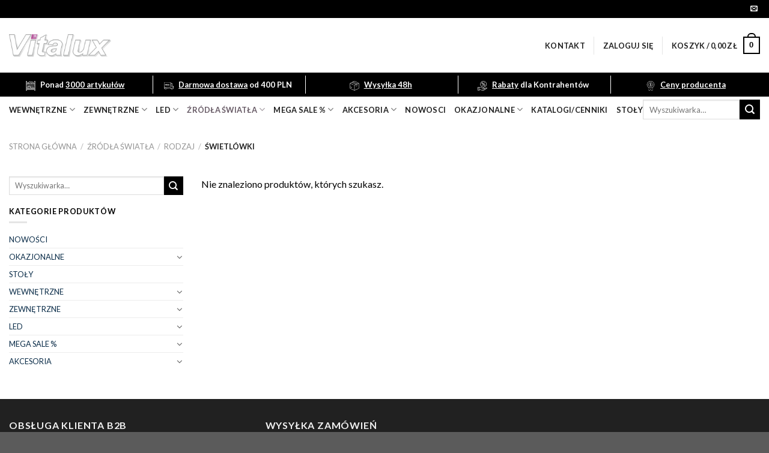

--- FILE ---
content_type: text/html; charset=UTF-8
request_url: https://vitalux-online.pl/product-category/zrodla-swiatla/rodzaj/swietlowki/
body_size: 20852
content:
<!DOCTYPE html>
<!--[if IE 9 ]> <html lang="pl-PL" class="ie9 loading-site no-js"> <![endif]-->
<!--[if IE 8 ]> <html lang="pl-PL" class="ie8 loading-site no-js"> <![endif]-->
<!--[if (gte IE 9)|!(IE)]><!--><html lang="pl-PL" class="loading-site no-js"> <!--<![endif]-->
<head>
	<meta charset="UTF-8" />
	<link rel="profile" href="http://gmpg.org/xfn/11" />
	<link rel="pingback" href="https://vitalux-online.pl/xmlrpc.php" />

	<script>(function(html){html.className = html.className.replace(/\bno-js\b/,'js')})(document.documentElement);</script>
<title>ŚWIETLÓWKI &#8211; Vitalux sklep</title>
<meta name="viewport" content="width=device-width, initial-scale=1, maximum-scale=1" /><link rel='dns-prefetch' href='//fonts.googleapis.com' />
<link rel='dns-prefetch' href='//s.w.org' />
<link rel="alternate" type="application/rss+xml" title="Vitalux sklep &raquo; Kanał z wpisami" href="https://vitalux-online.pl/feed/" />
<link rel="alternate" type="application/rss+xml" title="Vitalux sklep &raquo; Kanał z komentarzami" href="https://vitalux-online.pl/comments/feed/" />
<link rel="alternate" type="application/rss+xml" title="Kanał Vitalux sklep &raquo; ŚWIETLÓWKI Kategoria" href="https://vitalux-online.pl/product-category/zrodla-swiatla/rodzaj/swietlowki/feed/" />
		<script type="text/javascript">
			window._wpemojiSettings = {"baseUrl":"https:\/\/s.w.org\/images\/core\/emoji\/13.0.1\/72x72\/","ext":".png","svgUrl":"https:\/\/s.w.org\/images\/core\/emoji\/13.0.1\/svg\/","svgExt":".svg","source":{"concatemoji":"https:\/\/vitalux-online.pl\/wp-includes\/js\/wp-emoji-release.min.js?ver=e65ceefdc9b8c1c86ad927a0f5700ff4"}};
			!function(e,a,t){var n,r,o,i=a.createElement("canvas"),p=i.getContext&&i.getContext("2d");function s(e,t){var a=String.fromCharCode;p.clearRect(0,0,i.width,i.height),p.fillText(a.apply(this,e),0,0);e=i.toDataURL();return p.clearRect(0,0,i.width,i.height),p.fillText(a.apply(this,t),0,0),e===i.toDataURL()}function c(e){var t=a.createElement("script");t.src=e,t.defer=t.type="text/javascript",a.getElementsByTagName("head")[0].appendChild(t)}for(o=Array("flag","emoji"),t.supports={everything:!0,everythingExceptFlag:!0},r=0;r<o.length;r++)t.supports[o[r]]=function(e){if(!p||!p.fillText)return!1;switch(p.textBaseline="top",p.font="600 32px Arial",e){case"flag":return s([127987,65039,8205,9895,65039],[127987,65039,8203,9895,65039])?!1:!s([55356,56826,55356,56819],[55356,56826,8203,55356,56819])&&!s([55356,57332,56128,56423,56128,56418,56128,56421,56128,56430,56128,56423,56128,56447],[55356,57332,8203,56128,56423,8203,56128,56418,8203,56128,56421,8203,56128,56430,8203,56128,56423,8203,56128,56447]);case"emoji":return!s([55357,56424,8205,55356,57212],[55357,56424,8203,55356,57212])}return!1}(o[r]),t.supports.everything=t.supports.everything&&t.supports[o[r]],"flag"!==o[r]&&(t.supports.everythingExceptFlag=t.supports.everythingExceptFlag&&t.supports[o[r]]);t.supports.everythingExceptFlag=t.supports.everythingExceptFlag&&!t.supports.flag,t.DOMReady=!1,t.readyCallback=function(){t.DOMReady=!0},t.supports.everything||(n=function(){t.readyCallback()},a.addEventListener?(a.addEventListener("DOMContentLoaded",n,!1),e.addEventListener("load",n,!1)):(e.attachEvent("onload",n),a.attachEvent("onreadystatechange",function(){"complete"===a.readyState&&t.readyCallback()})),(n=t.source||{}).concatemoji?c(n.concatemoji):n.wpemoji&&n.twemoji&&(c(n.twemoji),c(n.wpemoji)))}(window,document,window._wpemojiSettings);
		</script>
		<style type="text/css">
img.wp-smiley,
img.emoji {
	display: inline !important;
	border: none !important;
	box-shadow: none !important;
	height: 1em !important;
	width: 1em !important;
	margin: 0 .07em !important;
	vertical-align: -0.1em !important;
	background: none !important;
	padding: 0 !important;
}
</style>
	<link rel='stylesheet' id='wp-block-library-css'  href='https://vitalux-online.pl/wp-includes/css/dist/block-library/style.min.css?ver=e65ceefdc9b8c1c86ad927a0f5700ff4' type='text/css' media='all' />
<link rel='stylesheet' id='wc-block-vendors-style-css'  href='https://vitalux-online.pl/wp-content/plugins/woocommerce/packages/woocommerce-blocks/build/vendors-style.css?ver=4.0.0' type='text/css' media='all' />
<link rel='stylesheet' id='wc-block-style-css'  href='https://vitalux-online.pl/wp-content/plugins/woocommerce/packages/woocommerce-blocks/build/style.css?ver=4.0.0' type='text/css' media='all' />
<link rel='stylesheet' id='contact-form-7-css'  href='https://vitalux-online.pl/wp-content/plugins/contact-form-7/includes/css/styles.css?ver=5.3.2' type='text/css' media='all' />
<style id='woocommerce-inline-inline-css' type='text/css'>
.woocommerce form .form-row .required { visibility: visible; }
</style>
<link rel='stylesheet' id='wccs-public-css'  href='https://vitalux-online.pl/wp-content/plugins/easy-woocommerce-discounts-pro/public/css/wccs-public.min.css?ver=e65ceefdc9b8c1c86ad927a0f5700ff4' type='text/css' media='all' />
<link rel='stylesheet' id='flatsome-icons-css'  href='https://vitalux-online.pl/wp-content/themes/flatsome/assets/css/fl-icons.css?ver=3.12' type='text/css' media='all' />
<link rel='stylesheet' id='flatsome-main-css'  href='https://vitalux-online.pl/wp-content/themes/flatsome/assets/css/flatsome.css?ver=3.13.1' type='text/css' media='all' />
<link rel='stylesheet' id='flatsome-shop-css'  href='https://vitalux-online.pl/wp-content/themes/flatsome/assets/css/flatsome-shop.css?ver=3.13.1' type='text/css' media='all' />
<link rel='stylesheet' id='flatsome-style-css'  href='https://vitalux-online.pl/wp-content/themes/flatsome-child/style.css?ver=3.0' type='text/css' media='all' />
<link rel='stylesheet' id='flatsome-googlefonts-css'  href='//fonts.googleapis.com/css?family=Lato%3Aregular%2C700%2C400%2C700%7CDancing+Script%3Aregular%2C400&#038;display=swap&#038;ver=3.9' type='text/css' media='all' />
<script type='text/javascript' src='https://vitalux-online.pl/wp-includes/js/jquery/jquery.min.js?ver=3.5.1' id='jquery-core-js'></script>
<script type='text/javascript' src='https://vitalux-online.pl/wp-includes/js/jquery/jquery-migrate.min.js?ver=3.3.2' id='jquery-migrate-js'></script>
<link rel="https://api.w.org/" href="https://vitalux-online.pl/wp-json/" /><link rel="EditURI" type="application/rsd+xml" title="RSD" href="https://vitalux-online.pl/xmlrpc.php?rsd" />
<link rel="wlwmanifest" type="application/wlwmanifest+xml" href="https://vitalux-online.pl/wp-includes/wlwmanifest.xml" /> 

<!--[if IE]><link rel="stylesheet" type="text/css" href="https://vitalux-online.pl/wp-content/themes/flatsome/assets/css/ie-fallback.css"><script src="//cdnjs.cloudflare.com/ajax/libs/html5shiv/3.6.1/html5shiv.js"></script><script>var head = document.getElementsByTagName('head')[0],style = document.createElement('style');style.type = 'text/css';style.styleSheet.cssText = ':before,:after{content:none !important';head.appendChild(style);setTimeout(function(){head.removeChild(style);}, 0);</script><script src="https://vitalux-online.pl/wp-content/themes/flatsome/assets/libs/ie-flexibility.js"></script><![endif]-->	<noscript><style>.woocommerce-product-gallery{ opacity: 1 !important; }</style></noscript>
	<link rel="icon" href="https://vitalux-online.pl/wp-content/uploads/2020/10/cropped-Vitalux_Logo_Vector-32x32.png" sizes="32x32" />
<link rel="icon" href="https://vitalux-online.pl/wp-content/uploads/2020/10/cropped-Vitalux_Logo_Vector-192x192.png" sizes="192x192" />
<link rel="apple-touch-icon" href="https://vitalux-online.pl/wp-content/uploads/2020/10/cropped-Vitalux_Logo_Vector-180x180.png" />
<meta name="msapplication-TileImage" content="https://vitalux-online.pl/wp-content/uploads/2020/10/cropped-Vitalux_Logo_Vector-270x270.png" />
<style id="custom-css" type="text/css">:root {--primary-color: #f9cb40;}.full-width .ubermenu-nav, .container, .row{max-width: 1330px}.row.row-collapse{max-width: 1300px}.row.row-small{max-width: 1322.5px}.row.row-large{max-width: 1360px}.header-main{height: 91px}#logo img{max-height: 91px}#logo{width:700px;}#logo img{padding:16px 0;}.header-bottom{min-height: 43px}.header-top{min-height: 30px}.transparent .header-main{height: 30px}.transparent #logo img{max-height: 30px}.has-transparent + .page-title:first-of-type,.has-transparent + #main > .page-title,.has-transparent + #main > div > .page-title,.has-transparent + #main .page-header-wrapper:first-of-type .page-title{padding-top: 110px;}.header.show-on-scroll,.stuck .header-main{height:70px!important}.stuck #logo img{max-height: 70px!important}.header-bg-color, .header-wrapper {background-color: rgba(255,255,255,0.9)}.header-bottom {background-color: #ffffff}.header-main .nav > li > a{line-height: 16px }.stuck .header-main .nav > li > a{line-height: 50px }.header-bottom-nav > li > a{line-height: 18px }@media (max-width: 549px) {.header-main{height: 70px}#logo img{max-height: 70px}}.nav-dropdown{font-size:70%}/* Color */.accordion-title.active, .has-icon-bg .icon .icon-inner,.logo a, .primary.is-underline, .primary.is-link, .badge-outline .badge-inner, .nav-outline > li.active> a,.nav-outline >li.active > a, .cart-icon strong,[data-color='primary'], .is-outline.primary{color: #f9cb40;}/* Color !important */[data-text-color="primary"]{color: #f9cb40!important;}/* Background Color */[data-text-bg="primary"]{background-color: #f9cb40;}/* Background */.scroll-to-bullets a,.featured-title, .label-new.menu-item > a:after, .nav-pagination > li > .current,.nav-pagination > li > span:hover,.nav-pagination > li > a:hover,.has-hover:hover .badge-outline .badge-inner,button[type="submit"], .button.wc-forward:not(.checkout):not(.checkout-button), .button.submit-button, .button.primary:not(.is-outline),.featured-table .title,.is-outline:hover, .has-icon:hover .icon-label,.nav-dropdown-bold .nav-column li > a:hover, .nav-dropdown.nav-dropdown-bold > li > a:hover, .nav-dropdown-bold.dark .nav-column li > a:hover, .nav-dropdown.nav-dropdown-bold.dark > li > a:hover, .is-outline:hover, .tagcloud a:hover,.grid-tools a, input[type='submit']:not(.is-form), .box-badge:hover .box-text, input.button.alt,.nav-box > li > a:hover,.nav-box > li.active > a,.nav-pills > li.active > a ,.current-dropdown .cart-icon strong, .cart-icon:hover strong, .nav-line-bottom > li > a:before, .nav-line-grow > li > a:before, .nav-line > li > a:before,.banner, .header-top, .slider-nav-circle .flickity-prev-next-button:hover svg, .slider-nav-circle .flickity-prev-next-button:hover .arrow, .primary.is-outline:hover, .button.primary:not(.is-outline), input[type='submit'].primary, input[type='submit'].primary, input[type='reset'].button, input[type='button'].primary, .badge-inner{background-color: #f9cb40;}/* Border */.nav-vertical.nav-tabs > li.active > a,.scroll-to-bullets a.active,.nav-pagination > li > .current,.nav-pagination > li > span:hover,.nav-pagination > li > a:hover,.has-hover:hover .badge-outline .badge-inner,.accordion-title.active,.featured-table,.is-outline:hover, .tagcloud a:hover,blockquote, .has-border, .cart-icon strong:after,.cart-icon strong,.blockUI:before, .processing:before,.loading-spin, .slider-nav-circle .flickity-prev-next-button:hover svg, .slider-nav-circle .flickity-prev-next-button:hover .arrow, .primary.is-outline:hover{border-color: #f9cb40}.nav-tabs > li.active > a{border-top-color: #f9cb40}.widget_shopping_cart_content .blockUI.blockOverlay:before { border-left-color: #f9cb40 }.woocommerce-checkout-review-order .blockUI.blockOverlay:before { border-left-color: #f9cb40 }/* Fill */.slider .flickity-prev-next-button:hover svg,.slider .flickity-prev-next-button:hover .arrow{fill: #f9cb40;}/* Background Color */[data-icon-label]:after, .secondary.is-underline:hover,.secondary.is-outline:hover,.icon-label,.button.secondary:not(.is-outline),.button.alt:not(.is-outline), .badge-inner.on-sale, .button.checkout, .single_add_to_cart_button, .current .breadcrumb-step{ background-color:#0b2d49; }[data-text-bg="secondary"]{background-color: #0b2d49;}/* Color */.secondary.is-underline,.secondary.is-link, .secondary.is-outline,.stars a.active, .star-rating:before, .woocommerce-page .star-rating:before,.star-rating span:before, .color-secondary{color: #0b2d49}/* Color !important */[data-text-color="secondary"]{color: #0b2d49!important;}/* Border */.secondary.is-outline:hover{border-color:#0b2d49}body{font-size: 100%;}@media screen and (max-width: 549px){body{font-size: 100%;}}body{font-family:"Lato", sans-serif}body{font-weight: 400}body{color: #000000}.nav > li > a {font-family:"Lato", sans-serif;}.mobile-sidebar-levels-2 .nav > li > ul > li > a {font-family:"Lato", sans-serif;}.nav > li > a {font-weight: 700;}.mobile-sidebar-levels-2 .nav > li > ul > li > a {font-weight: 700;}h1,h2,h3,h4,h5,h6,.heading-font, .off-canvas-center .nav-sidebar.nav-vertical > li > a{font-family: "Lato", sans-serif;}h1,h2,h3,h4,h5,h6,.heading-font,.banner h1,.banner h2{font-weight: 700;}h1,h2,h3,h4,h5,h6,.heading-font{color: #1c1c1c;}.alt-font{font-family: "Dancing Script", sans-serif;}.alt-font{font-weight: 400!important;}.header:not(.transparent) .header-nav-main.nav > li > a {color: #212121;}.header:not(.transparent) .header-bottom-nav.nav > li > a{color: #212121;}.header:not(.transparent) .header-bottom-nav.nav > li > a:hover,.header:not(.transparent) .header-bottom-nav.nav > li.active > a,.header:not(.transparent) .header-bottom-nav.nav > li.current > a,.header:not(.transparent) .header-bottom-nav.nav > li > a.active,.header:not(.transparent) .header-bottom-nav.nav > li > a.current{color: #685b66;}.header-bottom-nav.nav-line-bottom > li > a:before,.header-bottom-nav.nav-line-grow > li > a:before,.header-bottom-nav.nav-line > li > a:before,.header-bottom-nav.nav-box > li > a:hover,.header-bottom-nav.nav-box > li.active > a,.header-bottom-nav.nav-pills > li > a:hover,.header-bottom-nav.nav-pills > li.active > a{color:#FFF!important;background-color: #685b66;}a{color: #0b2d49;}.products.has-equal-box-heights .box-image {padding-top: 100%;}.badge-inner.on-sale{background-color: #d81616}.badge-inner.new-bubble{background-color: #f9cb40}.price del, .product_list_widget del, del .woocommerce-Price-amount { color: #0b2d49; }ins .woocommerce-Price-amount { color: #d81616; }@media screen and (min-width: 550px){.products .box-vertical .box-image{min-width: 300px!important;width: 300px!important;}}.footer-2{background-color: #212121}.label-new.menu-item > a:after{content:"New";}.label-hot.menu-item > a:after{content:"Hot";}.label-sale.menu-item > a:after{content:"Sale";}.label-popular.menu-item > a:after{content:"Popular";}</style>		<style type="text/css" id="wp-custom-css">
			#shop-sidebar {
	font-size:80%;
	line-height:1.3;}

.header-bg-color, .header-wrapper {
     background-color: rgba(0,0,0,0) !important;
}

.header-wrapper.stuck .header-bg-color, .header-wrapper {
     background-color: rgba(255,255,255,.9) !important;
}

.header-wrapper.stuck 	#custom-bar {display: none !important;}

#custom-bar {height: 40px; background: #f9cb40;}

#custom-bar .custom-info {
    display: inline-block;
    width: 19.6%;
    border-left: 1px solid black;
    text-align: center;
	margin: 5px 0;
	height: 30px;
	font-size: 13px;
    font-weight: bold;
    color: #484848;
	    line-height: 30px;
	
}
.custom-info:first-child {
    border-left: none !important;
}

#custom-bar .custom-info u {color: black;}

#custom-bar .custom-info img {height: 16px; width: 16px;    margin-right: 5px;}

#custom-product-info a, #custom-product-info {font-size: 13px; color: #352228; font-weight: bold;}

#custom-product-info a {margin-left: 60px; text-decoration:underline;}

form.cart {margin:0}

@media(max-width: 1080px) {
	#custom-bar {display: none !important;}
}



#logo img{
	width: 170px !important;
	height: 70px !important;
}

@media(max-width: 849px) {
	#logo img{
		width: 140px !important;
		height: 58px !important;
	}
}


.badge-container {display: none;}
.logged-in .badge-container {display: block;}

p.stock.out-of-stock {display: none;}
.logged-in p.stock.out-of-stock {display: block;}

span.search-price {display: none;}
.logged-in span.search-price {display: block;}

.wccs-live-price-container {
	display: none !important;
}

.badge {
	height: unset;
}

.badge-inner {
	padding: 0px 5px 5px 5px;
}

.sale .onsale::before {
	content: "Rabat: \a";
	white-space: pre;
	font-size: 12px;
	line-height: 12px;
	margin-bottom: 3px;
}

div[class*="mega-sale"] .onsale::before {
	content: "Mega sale: \a" !important;
	white-space: pre;
	font-size: 12px;
	line-height: 12px;
	margin-bottom: 3px;
}

/* */
#top-bar {
	background-color: #000000;
}

#custom-bar {
	background-color: #000000;
}

#custom-bar .custom-info,
#custom-bar .custom-info u {
	color: #ffffff;
}

#custom-bar .custom-info {
	border-left: 1px solid #ffffff;
}



#custom-bar .custom-info img {
	filter: brightness(0) saturate(100%) invert(100%) sepia(100%) saturate(13%) hue-rotate(237deg) brightness(104%) contrast(104%);
}

.button,
.primary,
.is-xlarge,
.is-outline,
.wpcf7-submit {
	background-color: #000000 !important;
	color: #ffffff !important;
}

.cart-icon strong,
.cart-icon strong:after {
	border-color: #000000 !important;
	color: #000000 !important;
}


.cart-icon strong:hover {
	border-color: #000000 !important;
	color: #ffffff !important;
	background-color: #000000 !important;
}

		</style>
		</head>

<body class="archive tax-product_cat term-swietlowki term-114 theme-flatsome woocommerce woocommerce-page woocommerce-no-js lightbox nav-dropdown-has-arrow nav-dropdown-has-shadow nav-dropdown-has-border">


<a class="skip-link screen-reader-text" href="#main">Skip to content</a>

<div id="wrapper">

	
	<header id="header" class="header has-sticky sticky-jump">
		<div class="header-wrapper">
			<div id="top-bar" class="header-top hide-for-sticky nav-dark">
    <div class="flex-row container">
      <div class="flex-col hide-for-medium flex-left">
          <ul class="nav nav-left medium-nav-center nav-small  nav-divided">
                        </ul>
      </div>

      <div class="flex-col hide-for-medium flex-center">
          <ul class="nav nav-center nav-small  nav-divided">
                        </ul>
      </div>

      <div class="flex-col hide-for-medium flex-right">
         <ul class="nav top-bar-nav nav-right nav-small  nav-divided">
              <li class="html header-social-icons ml-0">
	<div class="social-icons follow-icons" ><a href="mailto:info@vitalux-online.pl" data-label="E-mail"  rel="nofollow" class="icon plain  email tooltip" title="Send us an email"><i class="icon-envelop" ></i></a></div></li>          </ul>
      </div>

            <div class="flex-col show-for-medium flex-grow">
          <ul class="nav nav-center nav-small mobile-nav  nav-divided">
                        </ul>
      </div>
      
    </div>
</div>
<div id="masthead" class="header-main ">
      <div class="header-inner flex-row container logo-left medium-logo-center" role="navigation">

          <!-- Logo -->
          <div id="logo" class="flex-col logo">
            <!-- Header logo -->
<a href="https://vitalux-online.pl/" title="Vitalux sklep" rel="home">
    <img width="700" height="91" src="https://vitalux-online.pl/wp-content/uploads/2021/06/Vitalux_Logo_Vector.png" class="header_logo header-logo" alt="Vitalux sklep"/><img  width="700" height="91" src="https://vitalux-online.pl/wp-content/uploads/2021/06/Vitalux_Logo_Vector.png" class="header-logo-dark" alt="Vitalux sklep"/></a>
          </div>

          <!-- Mobile Left Elements -->
          <div class="flex-col show-for-medium flex-left">
            <ul class="mobile-nav nav nav-left ">
              <li class="nav-icon has-icon">
  		<a href="#" data-open="#main-menu" data-pos="left" data-bg="main-menu-overlay" data-color="" class="is-small" aria-label="Menu" aria-controls="main-menu" aria-expanded="false">
		
		  <i class="icon-menu" ></i>
		  		</a>
	</li>            </ul>
          </div>

          <!-- Left Elements -->
          <div class="flex-col hide-for-medium flex-left
            flex-grow">
            <ul class="header-nav header-nav-main nav nav-left  nav-uppercase" >
                          </ul>
          </div>

          <!-- Right Elements -->
          <div class="flex-col hide-for-medium flex-right">
            <ul class="header-nav header-nav-main nav nav-right  nav-uppercase">
              <li id="menu-item-340" class="menu-item menu-item-type-post_type menu-item-object-page menu-item-340 menu-item-design-default"><a href="https://vitalux-online.pl/kontakt/" class="nav-top-link">Kontakt</a></li>
<li class="header-divider"></li><li class="account-item has-icon
    "
>

<a href="https://vitalux-online.pl/my-account/"
    class="nav-top-link nav-top-not-logged-in "
    data-open="#login-form-popup"  >
    <span>
    Zaloguj się      </span>
  
</a>



</li>
<li class="header-divider"></li><li class="cart-item has-icon has-dropdown">

<a href="https://vitalux-online.pl/cart/" title="Koszyk" class="header-cart-link is-small">


<span class="header-cart-title">
   Koszyk   /      <span class="cart-price"><span class="woocommerce-Price-amount amount"><bdi>0,00&nbsp;<span class="woocommerce-Price-currencySymbol">&#122;&#322;</span></bdi></span></span>
  </span>

    <span class="cart-icon image-icon">
    <strong>0</strong>
  </span>
  </a>

 <ul class="nav-dropdown nav-dropdown-default">
    <li class="html widget_shopping_cart">
      <div class="widget_shopping_cart_content">
        

	<p class="woocommerce-mini-cart__empty-message">Brak produktów w koszyku.</p>


      </div>
    </li>
     </ul>

</li>
            </ul>
          </div>

          <!-- Mobile Right Elements -->
          <div class="flex-col show-for-medium flex-right">
            <ul class="mobile-nav nav nav-right ">
              <li class="cart-item has-icon">

      <a href="https://vitalux-online.pl/cart/" class="header-cart-link off-canvas-toggle nav-top-link is-small" data-open="#cart-popup" data-class="off-canvas-cart" title="Koszyk" data-pos="right">
  
    <span class="cart-icon image-icon">
    <strong>0</strong>
  </span>
  </a>


  <!-- Cart Sidebar Popup -->
  <div id="cart-popup" class="mfp-hide widget_shopping_cart">
  <div class="cart-popup-inner inner-padding">
      <div class="cart-popup-title text-center">
          <h4 class="uppercase">Koszyk</h4>
          <div class="is-divider"></div>
      </div>
      <div class="widget_shopping_cart_content">
          

	<p class="woocommerce-mini-cart__empty-message">Brak produktów w koszyku.</p>


      </div>
             <div class="cart-sidebar-content relative"></div>  </div>
  </div>

</li>
            </ul>
          </div>

      </div>
     
            <div class="container"><div class="top-divider full-width"></div></div>
      </div>
<div id="custom-bar">
	<div class="custom-info"><img src="/wp-content/uploads/ikony/1.svg"> Ponad <u>3000 artykułów</u></div>
	<div class="custom-info"><img src="/wp-content/uploads/ikony/2.svg"> <u>Darmowa dostawa</u> od 400 PLN</div>
	<div class="custom-info"><img src="/wp-content/uploads/ikony/3.svg"> <u>Wysyłka 48h</u></div>
	<div class="custom-info"><img src="/wp-content/uploads/ikony/4.svg"> <u>Rabaty</u> dla Kontrahentów</div>
	<div class="custom-info"><img src="/wp-content/uploads/ikony/5.svg"> <u>Ceny producenta</u></div>
</div><div id="wide-nav" class="header-bottom wide-nav nav-dark hide-for-medium">
    <div class="flex-row container">

                        <div class="flex-col hide-for-medium flex-left">
                <ul class="nav header-nav header-bottom-nav nav-left  nav-uppercase">
                    <li id="menu-item-311" class="menu-item menu-item-type-custom menu-item-object-custom menu-item-has-children menu-item-311 menu-item-design-default has-dropdown"><a href="https://vitalux-online.pl/product-category/wewnetrzne/" class="nav-top-link">wewnętrzne<i class="icon-angle-down" ></i></a>
<ul class="sub-menu nav-dropdown nav-dropdown-default">
	<li id="menu-item-312" class="menu-item menu-item-type-custom menu-item-object-custom menu-item-312"><a href="https://vitalux-online.pl/product-category/wewnetrzne/biurkowe/">BIURKOWE</a></li>
	<li id="menu-item-313" class="menu-item menu-item-type-custom menu-item-object-custom menu-item-313"><a href="https://vitalux-online.pl/product-category/wewnetrzne/krysztaly/">KRYSZTAŁOWE</a></li>
	<li id="menu-item-314" class="menu-item menu-item-type-custom menu-item-object-custom menu-item-314"><a href="https://vitalux-online.pl/product-category/wewnetrzne/obraz-lustro/">OBRAZ / LUSTRO</a></li>
	<li id="menu-item-316" class="menu-item menu-item-type-custom menu-item-object-custom menu-item-316"><a href="https://vitalux-online.pl/product-category/wewnetrzne/podlogowe/">PODŁOGOWE</a></li>
	<li id="menu-item-315" class="menu-item menu-item-type-custom menu-item-object-custom menu-item-315"><a href="https://vitalux-online.pl/product-category/wewnetrzne/plafony/">PLAFONY</a></li>
	<li id="menu-item-318" class="menu-item menu-item-type-custom menu-item-object-custom menu-item-318"><a href="https://vitalux-online.pl/product-category/wewnetrzne/spoty/">SPOTY</a></li>
	<li id="menu-item-319" class="menu-item menu-item-type-custom menu-item-object-custom menu-item-319"><a href="https://vitalux-online.pl/product-category/wewnetrzne/stolowe/">STOŁOWE</a></li>
	<li id="menu-item-317" class="menu-item menu-item-type-custom menu-item-object-custom menu-item-317"><a href="https://vitalux-online.pl/product-category/wewnetrzne/scienne/">ŚCIENNE</a></li>
	<li id="menu-item-320" class="menu-item menu-item-type-custom menu-item-object-custom menu-item-320"><a href="https://vitalux-online.pl/product-category/wewnetrzne/wiszace-wewnetrzne/">WISZĄCE</a></li>
	<li id="menu-item-321" class="menu-item menu-item-type-custom menu-item-object-custom menu-item-321"><a href="https://vitalux-online.pl/product-category/wewnetrzne/zyrandole/">ŻYRANDOLE</a></li>
</ul>
</li>
<li id="menu-item-322" class="menu-item menu-item-type-custom menu-item-object-custom menu-item-has-children menu-item-322 menu-item-design-default has-dropdown"><a href="https://vitalux-online.pl/product-category/zewnetrzne/" class="nav-top-link">zewnętrzne<i class="icon-angle-down" ></i></a>
<ul class="sub-menu nav-dropdown nav-dropdown-default">
	<li id="menu-item-323" class="menu-item menu-item-type-custom menu-item-object-custom menu-item-323"><a href="https://vitalux-online.pl/product-category/zewnetrzne/dogruntowe/">DOGRUNTOWE</a></li>
	<li id="menu-item-324" class="menu-item menu-item-type-custom menu-item-object-custom menu-item-324"><a href="https://vitalux-online.pl/product-category/zewnetrzne/numeryczne/">NUMERYCZNE / SZYLDY</a></li>
	<li id="menu-item-325" class="menu-item menu-item-type-custom menu-item-object-custom menu-item-325"><a href="https://vitalux-online.pl/product-category/zewnetrzne/scienne-zewnetrzne/">ŚCIENNE</a></li>
	<li id="menu-item-327" class="menu-item menu-item-type-custom menu-item-object-custom menu-item-327"><a href="https://vitalux-online.pl/product-category/zewnetrzne/solarne/">SOLARNE</a></li>
	<li id="menu-item-328" class="menu-item menu-item-type-custom menu-item-object-custom menu-item-328"><a href="https://vitalux-online.pl/product-category/zewnetrzne/spoty-zewnetrzne/">SPOTY</a></li>
	<li id="menu-item-329" class="menu-item menu-item-type-custom menu-item-object-custom menu-item-329"><a href="https://vitalux-online.pl/product-category/zewnetrzne/sufitowe/">SUFITOWE</a></li>
	<li id="menu-item-326" class="menu-item menu-item-type-custom menu-item-object-custom menu-item-326"><a href="https://vitalux-online.pl/product-category/zewnetrzne/slupki/">SŁUPKI</a></li>
</ul>
</li>
<li id="menu-item-297" class="menu-item menu-item-type-custom menu-item-object-custom menu-item-has-children menu-item-297 menu-item-design-default has-dropdown"><a href="https://vitalux-online.pl/product-category/led/" class="nav-top-link">LED<i class="icon-angle-down" ></i></a>
<ul class="sub-menu nav-dropdown nav-dropdown-default">
	<li id="menu-item-498" class="menu-item menu-item-type-custom menu-item-object-custom menu-item-has-children menu-item-498 nav-dropdown-col"><a href="https://vitalux-online.pl/product-category/led/wewnetrzne-led/">WEWNĘTRZNE</a>
	<ul class="sub-menu nav-column nav-dropdown-default">
		<li id="menu-item-298" class="menu-item menu-item-type-custom menu-item-object-custom menu-item-298"><a href="https://vitalux-online.pl/product-category/led/biurkowe-led/">BIURKOWE</a></li>
		<li id="menu-item-301" class="menu-item menu-item-type-custom menu-item-object-custom menu-item-301"><a href="https://vitalux-online.pl/product-category/led/obraz-lustro-led/">OBRAZ / LUSTRO</a></li>
		<li id="menu-item-302" class="menu-item menu-item-type-custom menu-item-object-custom menu-item-302"><a href="https://vitalux-online.pl/product-category/led/plafony-led/">PLAFONY</a></li>
		<li id="menu-item-303" class="menu-item menu-item-type-custom menu-item-object-custom menu-item-303"><a href="https://vitalux-online.pl/product-category/led/podlogowe-led/">PODŁOGOWE</a></li>
		<li id="menu-item-304" class="menu-item menu-item-type-custom menu-item-object-custom menu-item-304"><a href="https://vitalux-online.pl/product-category/led/scienne-led/">ŚCIENNE</a></li>
		<li id="menu-item-306" class="menu-item menu-item-type-custom menu-item-object-custom menu-item-306"><a href="https://vitalux-online.pl/product-category/led/spoty-led/">SPOTY</a></li>
		<li id="menu-item-307" class="menu-item menu-item-type-custom menu-item-object-custom menu-item-307"><a href="https://vitalux-online.pl/product-category/led/stolowe-led/">STOŁOWE</a></li>
		<li id="menu-item-308" class="menu-item menu-item-type-custom menu-item-object-custom menu-item-308"><a href="https://vitalux-online.pl/product-category/led/wewnetrzne-led/wiszace-led/">WISZĄCE</a></li>
	</ul>
</li>
	<li id="menu-item-499" class="menu-item menu-item-type-custom menu-item-object-custom menu-item-has-children menu-item-499 nav-dropdown-col"><a href="https://vitalux-online.pl/product-category/led/zewnetrzne-led/">ZEWNĘTRZNE</a>
	<ul class="sub-menu nav-column nav-dropdown-default">
		<li id="menu-item-299" class="menu-item menu-item-type-custom menu-item-object-custom menu-item-299"><a href="https://vitalux-online.pl//product-category/led/dogruntowe-led/">DOGRUNTOWE</a></li>
		<li id="menu-item-300" class="menu-item menu-item-type-custom menu-item-object-custom menu-item-300"><a href="https://vitalux-online.pl/product-category/led/numeryczne-led/">NUMERYCZNE / SZYLDY</a></li>
		<li id="menu-item-500" class="menu-item menu-item-type-custom menu-item-object-custom menu-item-500"><a href="https://vitalux-online.pl/product-category/led/zewnetrzne-led/scienne-zewnetrzne-led/">ŚCIENNE</a></li>
		<li id="menu-item-501" class="menu-item menu-item-type-custom menu-item-object-custom menu-item-501"><a href="https://vitalux-online.pl/product-category/led/zewnetrzne-led/slupki-zewnetrzne-led/">SŁUPKI</a></li>
		<li id="menu-item-502" class="menu-item menu-item-type-custom menu-item-object-custom menu-item-502"><a href="https://vitalux-online.pl/product-category/led/zewnetrzne-led/spoty-zewnetrzne-led/">SPOTY</a></li>
		<li id="menu-item-503" class="menu-item menu-item-type-custom menu-item-object-custom menu-item-503"><a href="https://vitalux-online.pl/product-category/led/zewnetrzne-led/sufitowe-zewnetrzne-led/">SUFITOWE</a></li>
	</ul>
</li>
</ul>
</li>
<li id="menu-item-330" class="menu-item menu-item-type-custom menu-item-object-custom current-menu-ancestor menu-item-has-children menu-item-330 active menu-item-design-default has-dropdown"><a href="https://vitalux-online.pl/product-category/zrodla-swiatla/" class="nav-top-link">źródła światła<i class="icon-angle-down" ></i></a>
<ul class="sub-menu nav-dropdown nav-dropdown-default">
	<li id="menu-item-332" class="menu-item menu-item-type-custom menu-item-object-custom current-menu-ancestor current-menu-parent menu-item-has-children menu-item-332 active nav-dropdown-col"><a href="https://vitalux-online.pl/product-category/zrodla-swiatla/rodzaj/">RODZAJ</a>
	<ul class="sub-menu nav-column nav-dropdown-default">
		<li id="menu-item-333" class="menu-item menu-item-type-custom menu-item-object-custom menu-item-333"><a href="https://vitalux-online.pl/product-category/zrodla-swiatla/rodzaj/halogenowe/">HALOGENOWE</a></li>
		<li id="menu-item-334" class="menu-item menu-item-type-custom menu-item-object-custom menu-item-334"><a href="https://vitalux-online.pl/product-category/zrodla-swiatla/rodzaj/led-rodzaj/">LED</a></li>
		<li id="menu-item-335" class="menu-item menu-item-type-custom menu-item-object-custom current-menu-item menu-item-335 active"><a href="https://vitalux-online.pl/product-category/zrodla-swiatla/rodzaj/swietlowki/" aria-current="page">ŚWIETLÓWKI</a></li>
		<li id="menu-item-496" class="menu-item menu-item-type-custom menu-item-object-custom menu-item-496"><a href="https://vitalux-online.pl/product-category/zrodla-swiatla/rodzaj/filament/">FILAMENT</a></li>
	</ul>
</li>
	<li id="menu-item-331" class="menu-item menu-item-type-custom menu-item-object-custom menu-item-has-children menu-item-331 nav-dropdown-col"><a href="https://vitalux-online.pl/product-category/zrodla-swiatla/gniazdo/">GNIAZDO</a>
	<ul class="sub-menu nav-column nav-dropdown-default">
		<li id="menu-item-336" class="menu-item menu-item-type-custom menu-item-object-custom menu-item-336"><a href="https://vitalux-online.pl/product-category/zrodla-swiatla/gniazdo/e14/">E14</a></li>
		<li id="menu-item-337" class="menu-item menu-item-type-custom menu-item-object-custom menu-item-337"><a href="https://vitalux-online.pl/product-category/zrodla-swiatla/gniazdo/e27/">E27</a></li>
		<li id="menu-item-338" class="menu-item menu-item-type-custom menu-item-object-custom menu-item-338"><a href="https://vitalux-online.pl/product-category/zrodla-swiatla/gniazdo/g9/">G9</a></li>
		<li id="menu-item-339" class="menu-item menu-item-type-custom menu-item-object-custom menu-item-339"><a href="https://vitalux-online.pl/product-category/zrodla-swiatla/gniazdo/gu10/">GU10</a></li>
	</ul>
</li>
</ul>
</li>
<li id="menu-item-310" class="menu-item menu-item-type-custom menu-item-object-custom menu-item-has-children menu-item-310 menu-item-design-default has-dropdown"><a href="https://vitalux-online.pl/product-category/mega-sale/" class="nav-top-link">mega sale %<i class="icon-angle-down" ></i></a>
<ul class="sub-menu nav-dropdown nav-dropdown-default">
	<li id="menu-item-479" class="menu-item menu-item-type-custom menu-item-object-custom menu-item-has-children menu-item-479 nav-dropdown-col"><a href="https://vitalux-online.pl/product-category/mega-sale/wewnetrzne-mega-sale/">WEWNĘTRZNE</a>
	<ul class="sub-menu nav-column nav-dropdown-default">
		<li id="menu-item-480" class="menu-item menu-item-type-custom menu-item-object-custom menu-item-480"><a href="https://vitalux-online.pl/product-category/mega-sale/wewnetrzne-mega-sale/biurkowe-wewnetrzne-mega-sale/">BIURKOWE</a></li>
		<li id="menu-item-481" class="menu-item menu-item-type-custom menu-item-object-custom menu-item-481"><a href="https://vitalux-online.pl/product-category/mega-sale/wewnetrzne-mega-sale/krysztalowe/">KRYSZTAŁOWE</a></li>
		<li id="menu-item-482" class="menu-item menu-item-type-custom menu-item-object-custom menu-item-482"><a href="https://vitalux-online.pl/product-category/mega-sale/wewnetrzne-mega-sale/obraz-lustro-wewnetrzne-mega-sale/">OBRAZ / LUSTRO</a></li>
		<li id="menu-item-483" class="menu-item menu-item-type-custom menu-item-object-custom menu-item-483"><a href="https://vitalux-online.pl/product-category/mega-sale/wewnetrzne-mega-sale/plafony-wewnetrzne-mega-sale/">PLAFONY</a></li>
		<li id="menu-item-484" class="menu-item menu-item-type-custom menu-item-object-custom menu-item-484"><a href="https://vitalux-online.pl/product-category/mega-sale/wewnetrzne-mega-sale/podlogowe-wewnetrzne-mega-sale/">PODŁOGOWE</a></li>
		<li id="menu-item-485" class="menu-item menu-item-type-custom menu-item-object-custom menu-item-485"><a href="https://vitalux-online.pl/product-category/mega-sale/wewnetrzne-mega-sale/scienne-wewnetrzne-mega-sale/">ŚCIENNE</a></li>
		<li id="menu-item-486" class="menu-item menu-item-type-custom menu-item-object-custom menu-item-486"><a href="https://vitalux-online.pl/product-category/mega-sale/wewnetrzne-mega-sale/spoty-wewnetrzne-mega-sale/">SPOTY</a></li>
		<li id="menu-item-487" class="menu-item menu-item-type-custom menu-item-object-custom menu-item-487"><a href="https://vitalux-online.pl/product-category/mega-sale/wewnetrzne-mega-sale/stolowe-wewnetrzne-mega-sale/">STOŁOWE</a></li>
		<li id="menu-item-488" class="menu-item menu-item-type-custom menu-item-object-custom menu-item-488"><a href="https://vitalux-online.pl/product-category/mega-sale/wewnetrzne-mega-sale/wiszace/">WISZĄCE</a></li>
	</ul>
</li>
	<li id="menu-item-489" class="menu-item menu-item-type-custom menu-item-object-custom menu-item-has-children menu-item-489 nav-dropdown-col"><a href="https://vitalux-online.pl/product-category/mega-sale/zewnetrzne-mega-sale/">ZEWNĘTRZNE</a>
	<ul class="sub-menu nav-column nav-dropdown-default">
		<li id="menu-item-490" class="menu-item menu-item-type-custom menu-item-object-custom menu-item-490"><a href="https://vitalux-online.pl/product-category/mega-sale/zewnetrzne-mega-sale/dogruntowe-zewnetrzne-mega-sale/">DOGRUNTOWE</a></li>
		<li id="menu-item-491" class="menu-item menu-item-type-custom menu-item-object-custom menu-item-491"><a href="https://vitalux-online.pl/product-category/mega-sale/zewnetrzne-mega-sale/numeryczne-szyldy/">NUMERYCZNE / SZYLDY</a></li>
		<li id="menu-item-492" class="menu-item menu-item-type-custom menu-item-object-custom menu-item-492"><a href="https://vitalux-online.pl/product-category/mega-sale/zewnetrzne-mega-sale/scienne-zewnetrzne-mega-sale/">ŚCIENNE</a></li>
		<li id="menu-item-493" class="menu-item menu-item-type-custom menu-item-object-custom menu-item-493"><a href="https://vitalux-online.pl/product-category/mega-sale/zewnetrzne-mega-sale/slupki-zewnetrzne-mega-sale/">SŁUPKI</a></li>
		<li id="menu-item-494" class="menu-item menu-item-type-custom menu-item-object-custom menu-item-494"><a href="https://vitalux-online.pl/product-category/mega-sale/zewnetrzne-mega-sale/spoty-zewnetrzne-mega-sale/">SPOTY</a></li>
		<li id="menu-item-495" class="menu-item menu-item-type-custom menu-item-object-custom menu-item-495"><a href="https://vitalux-online.pl/product-category/mega-sale/zewnetrzne-mega-sale/sufitowe-zewnetrzne-mega-sale/">SUFITOWE</a></li>
	</ul>
</li>
</ul>
</li>
<li id="menu-item-285" class="menu-item menu-item-type-custom menu-item-object-custom menu-item-has-children menu-item-285 menu-item-design-default has-dropdown"><a href="https://vitalux-online.pl/product-category/akcesoria/" class="nav-top-link">akcesoria<i class="icon-angle-down" ></i></a>
<ul class="sub-menu nav-dropdown nav-dropdown-default">
	<li id="menu-item-286" class="menu-item menu-item-type-custom menu-item-object-custom menu-item-286"><a href="https://vitalux-online.pl/product-category/akcesoria/adaptery/">ADAPTERY</a></li>
	<li id="menu-item-287" class="menu-item menu-item-type-custom menu-item-object-custom menu-item-287"><a href="https://vitalux-online.pl/product-category/akcesoria/klosze/">KLOSZE</a></li>
	<li id="menu-item-288" class="menu-item menu-item-type-custom menu-item-object-custom menu-item-288"><a href="https://vitalux-online.pl/product-category/akcesoria/podstawy/">PODSTAWY</a></li>
	<li id="menu-item-289" class="menu-item menu-item-type-custom menu-item-object-custom menu-item-289"><a href="https://vitalux-online.pl/product-category/akcesoria/wtyczki/">WTYCZKI</a></li>
	<li id="menu-item-497" class="menu-item menu-item-type-custom menu-item-object-custom menu-item-497"><a href="https://vitalux-online.pl/product-category/akcesoria/zasilacze/">ZASILACZE</a></li>
</ul>
</li>
<li id="menu-item-657" class="menu-item menu-item-type-custom menu-item-object-custom menu-item-657 menu-item-design-default"><a href="https://vitalux-online.pl/product-category/nowosci" class="nav-top-link">nowosci</a></li>
<li id="menu-item-7664" class="menu-item menu-item-type-custom menu-item-object-custom menu-item-has-children menu-item-7664 menu-item-design-default has-dropdown"><a href="https://vitalux-online.pl/product-category/okazjonalne/" class="nav-top-link">OKAZJONALNE<i class="icon-angle-down" ></i></a>
<ul class="sub-menu nav-dropdown nav-dropdown-default">
	<li id="menu-item-7665" class="menu-item menu-item-type-custom menu-item-object-custom menu-item-has-children menu-item-7665 nav-dropdown-col"><a href="https://vitalux-online.pl/product-category/okazjonalne/lampki-choinkowe/">LAMPKI CHOINKOWE</a>
	<ul class="sub-menu nav-column nav-dropdown-default">
		<li id="menu-item-7666" class="menu-item menu-item-type-custom menu-item-object-custom menu-item-7666"><a href="https://vitalux-online.pl/product-category/okazjonalne/lampki-choinkowe/wewnetrzne-lampki-choinkowe/">wewnętrzne</a></li>
		<li id="menu-item-7667" class="menu-item menu-item-type-custom menu-item-object-custom menu-item-7667"><a href="https://vitalux-online.pl/product-category/okazjonalne/lampki-choinkowe/zewnetrzne-lampki-choinkowe/">zewnętrzne</a></li>
	</ul>
</li>
	<li id="menu-item-7668" class="menu-item menu-item-type-custom menu-item-object-custom menu-item-7668"><a href="https://vitalux-online.pl/product-category/okazjonalne/girlandy-i-sople/">GIRLANDY i SOPLE</a></li>
	<li id="menu-item-7669" class="menu-item menu-item-type-custom menu-item-object-custom menu-item-7669"><a href="https://vitalux-online.pl/product-category/okazjonalne/ozdoby-inne/">OZDOBY/INNE</a></li>
</ul>
</li>
<li id="menu-item-20425" class="menu-item menu-item-type-custom menu-item-object-custom menu-item-20425 menu-item-design-default"><a href="https://vitalux-online.pl/katalogi/" class="nav-top-link">Katalogi/Cenniki</a></li>
<li id="menu-item-22336" class="menu-item menu-item-type-custom menu-item-object-custom menu-item-22336 menu-item-design-default"><a href="https://vitalux-online.pl/product-category/stoly/" class="nav-top-link">Stoły</a></li>
                </ul>
            </div>
            
            
                        <div class="flex-col hide-for-medium flex-right flex-grow">
              <ul class="nav header-nav header-bottom-nav nav-right  nav-uppercase">
                   <li class="header-search-form search-form html relative has-icon">
	<div class="header-search-form-wrapper">
		<div class="searchform-wrapper ux-search-box relative is-normal"><form role="search" method="get" class="searchform" action="https://vitalux-online.pl/">
	<div class="flex-row relative">
						<div class="flex-col flex-grow">
			<label class="screen-reader-text" for="woocommerce-product-search-field-0">Szukaj:</label>
			<input type="search" id="woocommerce-product-search-field-0" class="search-field mb-0" placeholder="Wyszukiwarka&hellip;" value="" name="s" />
			<input type="hidden" name="post_type" value="product" />
					</div>
		<div class="flex-col">
			<button type="submit" value="Szukaj" class="ux-search-submit submit-button secondary button icon mb-0" aria-label="Submit">
				<i class="icon-search" ></i>			</button>
		</div>
	</div>
	<div class="live-search-results text-left z-top"></div>
</form>
</div>	</div>
</li>              </ul>
            </div>
            
            
    </div>
</div>

<div class="header-bg-container fill"><div class="header-bg-image fill"></div><div class="header-bg-color fill"></div></div>		</div>
	</header>

	<div class="shop-page-title category-page-title page-title ">
	<div class="page-title-inner flex-row  medium-flex-wrap container">
	  <div class="flex-col flex-grow medium-text-center">
	  	<div class="is-small">
	<nav class="woocommerce-breadcrumb breadcrumbs uppercase"><a href="https://vitalux-online.pl">Strona główna</a> <span class="divider">&#47;</span> <a href="https://vitalux-online.pl/product-category/zrodla-swiatla/">ŹRÓDŁA ŚWIATŁA</a> <span class="divider">&#47;</span> <a href="https://vitalux-online.pl/product-category/zrodla-swiatla/rodzaj/">RODZAJ</a> <span class="divider">&#47;</span> ŚWIETLÓWKI</nav></div>
<div class="category-filtering category-filter-row show-for-medium">
	<a href="#" data-open="#shop-sidebar" data-visible-after="true" data-pos="left" class="filter-button uppercase plain">
		<i class="icon-equalizer"></i>
		<strong>Filtruj</strong>
	</a>
	<div class="inline-block">
			</div>
</div>
	  </div>
	  <div class="flex-col medium-text-center">
	  		  </div>
	</div>
</div>

	<main id="main" class="">
<div class="row category-page-row">

		<div class="col large-3 hide-for-medium ">
						<div id="shop-sidebar" class="sidebar-inner col-inner">
				<aside id="woocommerce_product_search-3" class="widget woocommerce widget_product_search"><form role="search" method="get" class="searchform" action="https://vitalux-online.pl/">
	<div class="flex-row relative">
						<div class="flex-col flex-grow">
			<label class="screen-reader-text" for="woocommerce-product-search-field-1">Szukaj:</label>
			<input type="search" id="woocommerce-product-search-field-1" class="search-field mb-0" placeholder="Wyszukiwarka&hellip;" value="" name="s" />
			<input type="hidden" name="post_type" value="product" />
					</div>
		<div class="flex-col">
			<button type="submit" value="Szukaj" class="ux-search-submit submit-button secondary button icon mb-0" aria-label="Submit">
				<i class="icon-search" ></i>			</button>
		</div>
	</div>
	<div class="live-search-results text-left z-top"></div>
</form>
</aside><aside id="woocommerce_product_categories-13" class="widget woocommerce widget_product_categories"><span class="widget-title shop-sidebar">Kategorie produktów</span><div class="is-divider small"></div><ul class="product-categories"><li class="cat-item cat-item-224"><a href="https://vitalux-online.pl/product-category/nowosci/">NOWOŚCI</a></li>
<li class="cat-item cat-item-247 cat-parent"><a href="https://vitalux-online.pl/product-category/okazjonalne/">OKAZJONALNE</a><ul class='children'>
<li class="cat-item cat-item-248 cat-parent"><a href="https://vitalux-online.pl/product-category/okazjonalne/lampki-choinkowe/">LAMPKI CHOINKOWE</a>	<ul class='children'>
<li class="cat-item cat-item-251"><a href="https://vitalux-online.pl/product-category/okazjonalne/lampki-choinkowe/wewnetrzne-lampki-choinkowe/">wewnętrzne</a></li>
<li class="cat-item cat-item-252"><a href="https://vitalux-online.pl/product-category/okazjonalne/lampki-choinkowe/zewnetrzne-lampki-choinkowe/">zewnętrzne</a></li>
	</ul>
</li>
<li class="cat-item cat-item-249"><a href="https://vitalux-online.pl/product-category/okazjonalne/girlandy-i-sople/">GIRLANDY i SOPLE</a></li>
<li class="cat-item cat-item-250"><a href="https://vitalux-online.pl/product-category/okazjonalne/ozdoby-inne/">OZDOBY/INNE</a></li>
</ul>
</li>
<li class="cat-item cat-item-1289"><a href="https://vitalux-online.pl/product-category/stoly/">STOŁY</a></li>
<li class="cat-item cat-item-70 cat-parent"><a href="https://vitalux-online.pl/product-category/wewnetrzne/">WEWNĘTRZNE</a><ul class='children'>
<li class="cat-item cat-item-76"><a href="https://vitalux-online.pl/product-category/wewnetrzne/biurkowe/">BIURKOWE</a></li>
<li class="cat-item cat-item-77"><a href="https://vitalux-online.pl/product-category/wewnetrzne/krysztaly/">KRYSZTAŁOWE</a></li>
<li class="cat-item cat-item-78"><a href="https://vitalux-online.pl/product-category/wewnetrzne/obraz-lustro/">OBRAZ / LUSTRO</a></li>
<li class="cat-item cat-item-80"><a href="https://vitalux-online.pl/product-category/wewnetrzne/plafony/">PLAFONY</a></li>
<li class="cat-item cat-item-79"><a href="https://vitalux-online.pl/product-category/wewnetrzne/podlogowe/">PODŁOGOWE</a></li>
<li class="cat-item cat-item-83"><a href="https://vitalux-online.pl/product-category/wewnetrzne/scienne/">ŚCIENNE</a></li>
<li class="cat-item cat-item-81"><a href="https://vitalux-online.pl/product-category/wewnetrzne/spoty/">SPOTY</a></li>
<li class="cat-item cat-item-82"><a href="https://vitalux-online.pl/product-category/wewnetrzne/stolowe/">STOŁOWE</a></li>
<li class="cat-item cat-item-84"><a href="https://vitalux-online.pl/product-category/wewnetrzne/wiszace-wewnetrzne/">WISZĄCE</a></li>
<li class="cat-item cat-item-85"><a href="https://vitalux-online.pl/product-category/wewnetrzne/zyrandole/">ŻYRANDOLE</a></li>
</ul>
</li>
<li class="cat-item cat-item-69 cat-parent"><a href="https://vitalux-online.pl/product-category/zewnetrzne/">ZEWNĘTRZNE</a><ul class='children'>
<li class="cat-item cat-item-87"><a href="https://vitalux-online.pl/product-category/zewnetrzne/numeryczne/">NUMERYCZNE / SZYLDY</a></li>
<li class="cat-item cat-item-88"><a href="https://vitalux-online.pl/product-category/zewnetrzne/scienne-zewnetrzne/">ŚCIENNE</a></li>
<li class="cat-item cat-item-90"><a href="https://vitalux-online.pl/product-category/zewnetrzne/spoty-zewnetrzne/">SPOTY</a></li>
<li class="cat-item cat-item-92"><a href="https://vitalux-online.pl/product-category/zewnetrzne/slupki/">SŁUPKI</a></li>
</ul>
</li>
<li class="cat-item cat-item-71 cat-parent"><a href="https://vitalux-online.pl/product-category/led/">LED</a><ul class='children'>
<li class="cat-item cat-item-143 cat-parent"><a href="https://vitalux-online.pl/product-category/led/wewnetrzne-led/">WEWNĘTRZNE</a>	<ul class='children'>
<li class="cat-item cat-item-225"><a href="https://vitalux-online.pl/product-category/led/wewnetrzne-led/zwisy/">ZWISY</a></li>
<li class="cat-item cat-item-93"><a href="https://vitalux-online.pl/product-category/led/wewnetrzne-led/biurkowe-led/">BIURKOWE</a></li>
<li class="cat-item cat-item-96"><a href="https://vitalux-online.pl/product-category/led/wewnetrzne-led/obraz-lustro-led/">OBRAZ/LUSTRO</a></li>
<li class="cat-item cat-item-98"><a href="https://vitalux-online.pl/product-category/led/wewnetrzne-led/plafony-led/">PLAFONY</a></li>
<li class="cat-item cat-item-99"><a href="https://vitalux-online.pl/product-category/led/wewnetrzne-led/scienne-led/">ŚCIENNE</a></li>
<li class="cat-item cat-item-101"><a href="https://vitalux-online.pl/product-category/led/wewnetrzne-led/spoty-led/">SPOTY</a></li>
<li class="cat-item cat-item-102"><a href="https://vitalux-online.pl/product-category/led/wewnetrzne-led/stolowe-led/">STOŁOWE</a></li>
<li class="cat-item cat-item-103"><a href="https://vitalux-online.pl/product-category/led/wewnetrzne-led/wiszace-led/">WISZĄCE</a></li>
	</ul>
</li>
<li class="cat-item cat-item-144 cat-parent"><a href="https://vitalux-online.pl/product-category/led/zewnetrzne-led/">ZEWNĘTRZNE</a>	<ul class='children'>
<li class="cat-item cat-item-147"><a href="https://vitalux-online.pl/product-category/led/zewnetrzne-led/scienne-zewnetrzne-led/">ŚCIENNE</a></li>
<li class="cat-item cat-item-148"><a href="https://vitalux-online.pl/product-category/led/zewnetrzne-led/spoty-zewnetrzne-led/">SPOTY</a></li>
<li class="cat-item cat-item-150"><a href="https://vitalux-online.pl/product-category/led/zewnetrzne-led/slupki-zewnetrzne-led/">SŁUPKI</a></li>
<li class="cat-item cat-item-95"><a href="https://vitalux-online.pl/product-category/led/zewnetrzne-led/numeryczne-led/">NUMERYCZNE / SZYLDY</a></li>
	</ul>
</li>
</ul>
</li>
<li class="cat-item cat-item-74 cat-parent"><a href="https://vitalux-online.pl/product-category/mega-sale/">MEGA SALE %</a><ul class='children'>
<li class="cat-item cat-item-1324"><a href="https://vitalux-online.pl/product-category/mega-sale/choinkowe/">CHOINKOWE</a></li>
<li class="cat-item cat-item-126 cat-parent"><a href="https://vitalux-online.pl/product-category/mega-sale/wewnetrzne-mega-sale/">WEWNĘTRZNE</a>	<ul class='children'>
<li class="cat-item cat-item-128"><a href="https://vitalux-online.pl/product-category/mega-sale/wewnetrzne-mega-sale/biurkowe-wewnetrzne-mega-sale/">BIURKOWE</a></li>
<li class="cat-item cat-item-129"><a href="https://vitalux-online.pl/product-category/mega-sale/wewnetrzne-mega-sale/krysztalowe/">KRYSZTAŁOWE</a></li>
<li class="cat-item cat-item-130"><a href="https://vitalux-online.pl/product-category/mega-sale/wewnetrzne-mega-sale/obraz-lustro-wewnetrzne-mega-sale/">OBRAZ/LUSTRO</a></li>
<li class="cat-item cat-item-131"><a href="https://vitalux-online.pl/product-category/mega-sale/wewnetrzne-mega-sale/plafony-wewnetrzne-mega-sale/">PLAFONY</a></li>
<li class="cat-item cat-item-132"><a href="https://vitalux-online.pl/product-category/mega-sale/wewnetrzne-mega-sale/podlogowe-wewnetrzne-mega-sale/">PODŁOGOWE</a></li>
<li class="cat-item cat-item-135"><a href="https://vitalux-online.pl/product-category/mega-sale/wewnetrzne-mega-sale/scienne-wewnetrzne-mega-sale/">ŚCIENNE</a></li>
<li class="cat-item cat-item-133"><a href="https://vitalux-online.pl/product-category/mega-sale/wewnetrzne-mega-sale/spoty-wewnetrzne-mega-sale/">SPOTY</a></li>
<li class="cat-item cat-item-134"><a href="https://vitalux-online.pl/product-category/mega-sale/wewnetrzne-mega-sale/stolowe-wewnetrzne-mega-sale/">STOŁOWE</a></li>
<li class="cat-item cat-item-136"><a href="https://vitalux-online.pl/product-category/mega-sale/wewnetrzne-mega-sale/wiszace/">WISZĄCE/SUFITOWE</a></li>
	</ul>
</li>
<li class="cat-item cat-item-127 cat-parent"><a href="https://vitalux-online.pl/product-category/mega-sale/zewnetrzne-mega-sale/">ZEWNĘTRZNE</a>	<ul class='children'>
<li class="cat-item cat-item-138"><a href="https://vitalux-online.pl/product-category/mega-sale/zewnetrzne-mega-sale/numeryczne-szyldy/">NUMERYCZNE/SZYLDY</a></li>
<li class="cat-item cat-item-139"><a href="https://vitalux-online.pl/product-category/mega-sale/zewnetrzne-mega-sale/scienne-zewnetrzne-mega-sale/">ŚCIENNE</a></li>
<li class="cat-item cat-item-142"><a href="https://vitalux-online.pl/product-category/mega-sale/zewnetrzne-mega-sale/slupki-zewnetrzne-mega-sale/">SŁUPKI</a></li>
<li class="cat-item cat-item-140"><a href="https://vitalux-online.pl/product-category/mega-sale/zewnetrzne-mega-sale/spoty-zewnetrzne-mega-sale/">SPOTY</a></li>
	</ul>
</li>
</ul>
</li>
<li class="cat-item cat-item-75 cat-parent"><a href="https://vitalux-online.pl/product-category/akcesoria/">AKCESORIA</a><ul class='children'>
<li class="cat-item cat-item-121"><a href="https://vitalux-online.pl/product-category/akcesoria/klosze/">KLOSZE / ABAŻURY</a></li>
</ul>
</li>
</ul></aside>			</div>
					</div>

		<div class="col large-9">
		<div class="shop-container">
		
		<p class="woocommerce-info">Nie znaleziono produktów, których szukasz.</p>

		</div><!-- shop container -->		</div>
</div>

</main>

<footer id="footer" class="footer-wrapper">

	
<!-- FOOTER 1 -->

<!-- FOOTER 2 -->
<div class="footer-widgets footer footer-2 dark">
		<div class="row dark large-columns-3 mb-0">
	   		<div id="nav_menu-2" class="col pb-0 widget widget_nav_menu"><span class="widget-title">OBSŁUGA KLIENTA B2B</span><div class="is-divider small"></div><div class="menu-menu-stopka-obsluga-klienta-b2b-container"><ul id="menu-menu-stopka-obsluga-klienta-b2b" class="menu"><li id="menu-item-469" class="menu-item menu-item-type-post_type menu-item-object-page menu-item-469"><a href="https://vitalux-online.pl/pomoc/">Pomoc</a></li>
<li id="menu-item-632" class="menu-item menu-item-type-post_type menu-item-object-page menu-item-632"><a href="https://vitalux-online.pl/reklamacje/">Reklamacje</a></li>
<li id="menu-item-467" class="menu-item menu-item-type-post_type menu-item-object-page menu-item-467"><a href="https://vitalux-online.pl/przyjmowanie-i-realizacja-zamowien/">Przyjmowanie i realizacja zamówień</a></li>
<li id="menu-item-466" class="menu-item menu-item-type-post_type menu-item-object-page menu-item-466"><a href="https://vitalux-online.pl/koszty-dostaw/">Koszty i czas dostawy</a></li>
<li id="menu-item-471" class="menu-item menu-item-type-post_type menu-item-object-page menu-item-471"><a href="https://vitalux-online.pl/sposob-platnosci/">Sposób płatności</a></li>
<li id="menu-item-472" class="menu-item menu-item-type-post_type menu-item-object-page menu-item-472"><a href="https://vitalux-online.pl/regulamin-sklepu-b2b/">Regulamin sklepu B2B</a></li>
<li id="menu-item-11151" class="menu-item menu-item-type-post_type menu-item-object-page menu-item-privacy-policy menu-item-11151"><a href="https://vitalux-online.pl/polityka-prywatnosci/">Polityka prywatności</a></li>
</ul></div></div><div id="media_image-2" class="col pb-0 widget widget_media_image"><span class="widget-title">WYSYŁKA ZAMÓWIEŃ</span><div class="is-divider small"></div><img width="150" height="67" src="https://vitalux-online.pl/wp-content/uploads/2020/10/kisspng-dpd-group-dhl-express-package-delivery-mail-dpd-logo-5b485112194427.3815666115314660021035-768x342.png" class="image wp-image-477  attachment-150x67 size-150x67" alt="" loading="lazy" style="max-width: 100%; height: auto;" title="WYSYŁKA ZAMÓWIEŃ" srcset="https://vitalux-online.pl/wp-content/uploads/2020/10/kisspng-dpd-group-dhl-express-package-delivery-mail-dpd-logo-5b485112194427.3815666115314660021035-768x342.png 768w, https://vitalux-online.pl/wp-content/uploads/2020/10/kisspng-dpd-group-dhl-express-package-delivery-mail-dpd-logo-5b485112194427.3815666115314660021035-800x356.png 800w, https://vitalux-online.pl/wp-content/uploads/2020/10/kisspng-dpd-group-dhl-express-package-delivery-mail-dpd-logo-5b485112194427.3815666115314660021035-1400x623.png 1400w, https://vitalux-online.pl/wp-content/uploads/2020/10/kisspng-dpd-group-dhl-express-package-delivery-mail-dpd-logo-5b485112194427.3815666115314660021035-1536x683.png 1536w, https://vitalux-online.pl/wp-content/uploads/2020/10/kisspng-dpd-group-dhl-express-package-delivery-mail-dpd-logo-5b485112194427.3815666115314660021035-2048x911.png 2048w, https://vitalux-online.pl/wp-content/uploads/2020/10/kisspng-dpd-group-dhl-express-package-delivery-mail-dpd-logo-5b485112194427.3815666115314660021035-1000x445.png 1000w" sizes="(max-width: 150px) 100vw, 150px" /></div>        
		</div>
</div>



<div class="absolute-footer dark medium-text-center small-text-center">
  <div class="container clearfix">

          <div class="footer-secondary pull-right">
                <div class="payment-icons inline-block"><div class="payment-icon"><svg version="1.1" xmlns="http://www.w3.org/2000/svg" xmlns:xlink="http://www.w3.org/1999/xlink"  viewBox="0 0 64 32">
<path d="M10.781 7.688c-0.251-1.283-1.219-1.688-2.344-1.688h-8.376l-0.061 0.405c5.749 1.469 10.469 4.595 12.595 10.501l-1.813-9.219zM13.125 19.688l-0.531-2.781c-1.096-2.907-3.752-5.594-6.752-6.813l4.219 15.939h5.469l8.157-20.032h-5.501l-5.062 13.688zM27.72 26.061l3.248-20.061h-5.187l-3.251 20.061h5.189zM41.875 5.656c-5.125 0-8.717 2.72-8.749 6.624-0.032 2.877 2.563 4.469 4.531 5.439 2.032 0.968 2.688 1.624 2.688 2.499 0 1.344-1.624 1.939-3.093 1.939-2.093 0-3.219-0.251-4.875-1.032l-0.688-0.344-0.719 4.499c1.219 0.563 3.437 1.064 5.781 1.064 5.437 0.032 8.97-2.688 9.032-6.843 0-2.282-1.405-4-4.376-5.439-1.811-0.904-2.904-1.563-2.904-2.499 0-0.843 0.936-1.72 2.968-1.72 1.688-0.029 2.936 0.314 3.875 0.752l0.469 0.248 0.717-4.344c-1.032-0.406-2.656-0.844-4.656-0.844zM55.813 6c-1.251 0-2.189 0.376-2.72 1.688l-7.688 18.374h5.437c0.877-2.467 1.096-3 1.096-3 0.592 0 5.875 0 6.624 0 0 0 0.157 0.688 0.624 3h4.813l-4.187-20.061h-4zM53.405 18.938c0 0 0.437-1.157 2.064-5.594-0.032 0.032 0.437-1.157 0.688-1.907l0.374 1.72c0.968 4.781 1.189 5.781 1.189 5.781-0.813 0-3.283 0-4.315 0z"></path>
</svg>
</div><div class="payment-icon"><svg version="1.1" xmlns="http://www.w3.org/2000/svg" xmlns:xlink="http://www.w3.org/1999/xlink"  viewBox="0 0 64 32">
<path d="M35.255 12.078h-2.396c-0.229 0-0.444 0.114-0.572 0.303l-3.306 4.868-1.4-4.678c-0.088-0.292-0.358-0.493-0.663-0.493h-2.355c-0.284 0-0.485 0.28-0.393 0.548l2.638 7.745-2.481 3.501c-0.195 0.275 0.002 0.655 0.339 0.655h2.394c0.227 0 0.439-0.111 0.569-0.297l7.968-11.501c0.191-0.275-0.006-0.652-0.341-0.652zM19.237 16.718c-0.23 1.362-1.311 2.276-2.691 2.276-0.691 0-1.245-0.223-1.601-0.644-0.353-0.417-0.485-1.012-0.374-1.674 0.214-1.35 1.313-2.294 2.671-2.294 0.677 0 1.227 0.225 1.589 0.65 0.365 0.428 0.509 1.027 0.404 1.686zM22.559 12.078h-2.384c-0.204 0-0.378 0.148-0.41 0.351l-0.104 0.666-0.166-0.241c-0.517-0.749-1.667-1-2.817-1-2.634 0-4.883 1.996-5.321 4.796-0.228 1.396 0.095 2.731 0.888 3.662 0.727 0.856 1.765 1.212 3.002 1.212 2.123 0 3.3-1.363 3.3-1.363l-0.106 0.662c-0.040 0.252 0.155 0.479 0.41 0.479h2.147c0.341 0 0.63-0.247 0.684-0.584l1.289-8.161c0.040-0.251-0.155-0.479-0.41-0.479zM8.254 12.135c-0.272 1.787-1.636 1.787-2.957 1.787h-0.751l0.527-3.336c0.031-0.202 0.205-0.35 0.41-0.35h0.345c0.899 0 1.747 0 2.185 0.511 0.262 0.307 0.341 0.761 0.242 1.388zM7.68 7.473h-4.979c-0.341 0-0.63 0.248-0.684 0.584l-2.013 12.765c-0.040 0.252 0.155 0.479 0.41 0.479h2.378c0.34 0 0.63-0.248 0.683-0.584l0.543-3.444c0.053-0.337 0.343-0.584 0.683-0.584h1.575c3.279 0 5.172-1.587 5.666-4.732 0.223-1.375 0.009-2.456-0.635-3.212-0.707-0.832-1.962-1.272-3.628-1.272zM60.876 7.823l-2.043 12.998c-0.040 0.252 0.155 0.479 0.41 0.479h2.055c0.34 0 0.63-0.248 0.683-0.584l2.015-12.765c0.040-0.252-0.155-0.479-0.41-0.479h-2.299c-0.205 0.001-0.379 0.148-0.41 0.351zM54.744 16.718c-0.23 1.362-1.311 2.276-2.691 2.276-0.691 0-1.245-0.223-1.601-0.644-0.353-0.417-0.485-1.012-0.374-1.674 0.214-1.35 1.313-2.294 2.671-2.294 0.677 0 1.227 0.225 1.589 0.65 0.365 0.428 0.509 1.027 0.404 1.686zM58.066 12.078h-2.384c-0.204 0-0.378 0.148-0.41 0.351l-0.104 0.666-0.167-0.241c-0.516-0.749-1.667-1-2.816-1-2.634 0-4.883 1.996-5.321 4.796-0.228 1.396 0.095 2.731 0.888 3.662 0.727 0.856 1.765 1.212 3.002 1.212 2.123 0 3.3-1.363 3.3-1.363l-0.106 0.662c-0.040 0.252 0.155 0.479 0.41 0.479h2.147c0.341 0 0.63-0.247 0.684-0.584l1.289-8.161c0.040-0.252-0.156-0.479-0.41-0.479zM43.761 12.135c-0.272 1.787-1.636 1.787-2.957 1.787h-0.751l0.527-3.336c0.031-0.202 0.205-0.35 0.41-0.35h0.345c0.899 0 1.747 0 2.185 0.511 0.261 0.307 0.34 0.761 0.241 1.388zM43.187 7.473h-4.979c-0.341 0-0.63 0.248-0.684 0.584l-2.013 12.765c-0.040 0.252 0.156 0.479 0.41 0.479h2.554c0.238 0 0.441-0.173 0.478-0.408l0.572-3.619c0.053-0.337 0.343-0.584 0.683-0.584h1.575c3.279 0 5.172-1.587 5.666-4.732 0.223-1.375 0.009-2.456-0.635-3.212-0.707-0.832-1.962-1.272-3.627-1.272z"></path>
</svg>
</div><div class="payment-icon"><svg version="1.1" xmlns="http://www.w3.org/2000/svg" xmlns:xlink="http://www.w3.org/1999/xlink"  viewBox="0 0 64 32">
<path d="M7.114 14.656c-1.375-0.5-2.125-0.906-2.125-1.531 0-0.531 0.437-0.812 1.188-0.812 1.437 0 2.875 0.531 3.875 1.031l0.563-3.5c-0.781-0.375-2.406-1-4.656-1-1.594 0-2.906 0.406-3.844 1.188-1 0.812-1.5 2-1.5 3.406 0 2.563 1.563 3.688 4.125 4.594 1.625 0.594 2.188 1 2.188 1.656 0 0.625-0.531 0.969-1.5 0.969-1.188 0-3.156-0.594-4.437-1.343l-0.563 3.531c1.094 0.625 3.125 1.281 5.25 1.281 1.688 0 3.063-0.406 4.031-1.157 1.063-0.843 1.594-2.062 1.594-3.656-0.001-2.625-1.595-3.719-4.188-4.657zM21.114 9.125h-3v-4.219l-4.031 0.656-0.563 3.563-1.437 0.25-0.531 3.219h1.937v6.844c0 1.781 0.469 3 1.375 3.75 0.781 0.625 1.907 0.938 3.469 0.938 1.219 0 1.937-0.219 2.468-0.344v-3.688c-0.282 0.063-0.938 0.22-1.375 0.22-0.906 0-1.313-0.5-1.313-1.563v-6.156h2.406l0.595-3.469zM30.396 9.031c-0.313-0.062-0.594-0.093-0.876-0.093-1.312 0-2.374 0.687-2.781 1.937l-0.313-1.75h-4.093v14.719h4.687v-9.563c0.594-0.719 1.437-0.968 2.563-0.968 0.25 0 0.5 0 0.812 0.062v-4.344zM33.895 2.719c-1.375 0-2.468 1.094-2.468 2.469s1.094 2.5 2.468 2.5 2.469-1.124 2.469-2.5-1.094-2.469-2.469-2.469zM36.239 23.844v-14.719h-4.687v14.719h4.687zM49.583 10.468c-0.843-1.094-2-1.625-3.469-1.625-1.343 0-2.531 0.563-3.656 1.75l-0.25-1.469h-4.125v20.155l4.688-0.781v-4.719c0.719 0.219 1.469 0.344 2.125 0.344 1.157 0 2.876-0.313 4.188-1.75 1.281-1.375 1.907-3.5 1.907-6.313 0-2.499-0.469-4.405-1.407-5.593zM45.677 19.532c-0.375 0.687-0.969 1.094-1.625 1.094-0.468 0-0.906-0.093-1.281-0.281v-7c0.812-0.844 1.531-0.938 1.781-0.938 1.188 0 1.781 1.313 1.781 3.812 0.001 1.437-0.219 2.531-0.656 3.313zM62.927 10.843c-1.032-1.312-2.563-2-4.501-2-4 0-6.468 2.938-6.468 7.688 0 2.625 0.656 4.625 1.968 5.875 1.157 1.157 2.844 1.719 5.032 1.719 2 0 3.844-0.469 5-1.251l-0.501-3.219c-1.157 0.625-2.5 0.969-4 0.969-0.906 0-1.532-0.188-1.969-0.594-0.5-0.406-0.781-1.094-0.875-2.062h7.75c0.031-0.219 0.062-1.281 0.062-1.625 0.001-2.344-0.5-4.188-1.499-5.5zM56.583 15.094c0.125-2.093 0.687-3.062 1.75-3.062s1.625 1 1.687 3.062h-3.437z"></path>
</svg>
</div><div class="payment-icon"><svg version="1.1" xmlns="http://www.w3.org/2000/svg" xmlns:xlink="http://www.w3.org/1999/xlink"  viewBox="0 0 64 32">
<path d="M42.667-0c-4.099 0-7.836 1.543-10.667 4.077-2.831-2.534-6.568-4.077-10.667-4.077-8.836 0-16 7.163-16 16s7.164 16 16 16c4.099 0 7.835-1.543 10.667-4.077 2.831 2.534 6.568 4.077 10.667 4.077 8.837 0 16-7.163 16-16s-7.163-16-16-16zM11.934 19.828l0.924-5.809-2.112 5.809h-1.188v-5.809l-1.056 5.809h-1.584l1.32-7.657h2.376v4.753l1.716-4.753h2.508l-1.32 7.657h-1.585zM19.327 18.244c-0.088 0.528-0.178 0.924-0.264 1.188v0.396h-1.32v-0.66c-0.353 0.528-0.924 0.792-1.716 0.792-0.442 0-0.792-0.132-1.056-0.396-0.264-0.351-0.396-0.792-0.396-1.32 0-0.792 0.218-1.364 0.66-1.716 0.614-0.44 1.364-0.66 2.244-0.66h0.66v-0.396c0-0.351-0.353-0.528-1.056-0.528-0.442 0-1.012 0.088-1.716 0.264 0.086-0.351 0.175-0.792 0.264-1.32 0.703-0.264 1.32-0.396 1.848-0.396 1.496 0 2.244 0.616 2.244 1.848 0 0.353-0.046 0.749-0.132 1.188-0.089 0.616-0.179 1.188-0.264 1.716zM24.079 15.076c-0.264-0.086-0.66-0.132-1.188-0.132s-0.792 0.177-0.792 0.528c0 0.177 0.044 0.31 0.132 0.396l0.528 0.264c0.792 0.442 1.188 1.012 1.188 1.716 0 1.409-0.838 2.112-2.508 2.112-0.792 0-1.366-0.044-1.716-0.132 0.086-0.351 0.175-0.836 0.264-1.452 0.703 0.177 1.188 0.264 1.452 0.264 0.614 0 0.924-0.175 0.924-0.528 0-0.175-0.046-0.308-0.132-0.396-0.178-0.175-0.396-0.308-0.66-0.396-0.792-0.351-1.188-0.924-1.188-1.716 0-1.407 0.792-2.112 2.376-2.112 0.792 0 1.32 0.045 1.584 0.132l-0.265 1.451zM27.512 15.208h-0.924c0 0.442-0.046 0.838-0.132 1.188 0 0.088-0.022 0.264-0.066 0.528-0.046 0.264-0.112 0.442-0.198 0.528v0.528c0 0.353 0.175 0.528 0.528 0.528 0.175 0 0.35-0.044 0.528-0.132l-0.264 1.452c-0.264 0.088-0.66 0.132-1.188 0.132-0.881 0-1.32-0.44-1.32-1.32 0-0.528 0.086-1.099 0.264-1.716l0.66-4.225h1.584l-0.132 0.924h0.792l-0.132 1.585zM32.66 17.32h-3.3c0 0.442 0.086 0.749 0.264 0.924 0.264 0.264 0.66 0.396 1.188 0.396s1.1-0.175 1.716-0.528l-0.264 1.584c-0.442 0.177-1.012 0.264-1.716 0.264-1.848 0-2.772-0.924-2.772-2.773 0-1.142 0.264-2.024 0.792-2.64 0.528-0.703 1.188-1.056 1.98-1.056 0.703 0 1.274 0.22 1.716 0.66 0.35 0.353 0.528 0.881 0.528 1.584 0.001 0.617-0.046 1.145-0.132 1.585zM35.3 16.132c-0.264 0.97-0.484 2.201-0.66 3.697h-1.716l0.132-0.396c0.35-2.463 0.614-4.4 0.792-5.809h1.584l-0.132 0.924c0.264-0.44 0.528-0.703 0.792-0.792 0.264-0.264 0.528-0.308 0.792-0.132-0.088 0.088-0.31 0.706-0.66 1.848-0.353-0.086-0.661 0.132-0.925 0.66zM41.241 19.697c-0.353 0.177-0.838 0.264-1.452 0.264-0.881 0-1.584-0.308-2.112-0.924-0.528-0.528-0.792-1.32-0.792-2.376 0-1.32 0.35-2.42 1.056-3.3 0.614-0.879 1.496-1.32 2.64-1.32 0.44 0 1.056 0.132 1.848 0.396l-0.264 1.584c-0.528-0.264-1.012-0.396-1.452-0.396-0.707 0-1.235 0.264-1.584 0.792-0.353 0.442-0.528 1.144-0.528 2.112 0 0.616 0.132 1.056 0.396 1.32 0.264 0.353 0.614 0.528 1.056 0.528 0.44 0 0.924-0.132 1.452-0.396l-0.264 1.717zM47.115 15.868c-0.046 0.264-0.066 0.484-0.066 0.66-0.088 0.442-0.178 1.035-0.264 1.782-0.088 0.749-0.178 1.254-0.264 1.518h-1.32v-0.66c-0.353 0.528-0.924 0.792-1.716 0.792-0.442 0-0.792-0.132-1.056-0.396-0.264-0.351-0.396-0.792-0.396-1.32 0-0.792 0.218-1.364 0.66-1.716 0.614-0.44 1.32-0.66 2.112-0.66h0.66c0.086-0.086 0.132-0.218 0.132-0.396 0-0.351-0.353-0.528-1.056-0.528-0.442 0-1.012 0.088-1.716 0.264 0-0.351 0.086-0.792 0.264-1.32 0.703-0.264 1.32-0.396 1.848-0.396 1.496 0 2.245 0.616 2.245 1.848 0.001 0.089-0.021 0.264-0.065 0.529zM49.69 16.132c-0.178 0.528-0.396 1.762-0.66 3.697h-1.716l0.132-0.396c0.35-1.935 0.614-3.872 0.792-5.809h1.584c0 0.353-0.046 0.66-0.132 0.924 0.264-0.44 0.528-0.703 0.792-0.792 0.35-0.175 0.614-0.218 0.792-0.132-0.353 0.442-0.574 1.056-0.66 1.848-0.353-0.086-0.66 0.132-0.925 0.66zM54.178 19.828l0.132-0.528c-0.353 0.442-0.838 0.66-1.452 0.66-0.707 0-1.188-0.218-1.452-0.66-0.442-0.614-0.66-1.232-0.66-1.848 0-1.142 0.308-2.067 0.924-2.773 0.44-0.703 1.056-1.056 1.848-1.056 0.528 0 1.056 0.264 1.584 0.792l0.264-2.244h1.716l-1.32 7.657h-1.585zM16.159 17.98c0 0.442 0.175 0.66 0.528 0.66 0.35 0 0.614-0.132 0.792-0.396 0.264-0.264 0.396-0.66 0.396-1.188h-0.397c-0.881 0-1.32 0.31-1.32 0.924zM31.076 15.076c-0.088 0-0.178-0.043-0.264-0.132h-0.264c-0.528 0-0.881 0.353-1.056 1.056h1.848v-0.396l-0.132-0.264c-0.001-0.086-0.047-0.175-0.133-0.264zM43.617 17.98c0 0.442 0.175 0.66 0.528 0.66 0.35 0 0.614-0.132 0.792-0.396 0.264-0.264 0.396-0.66 0.396-1.188h-0.396c-0.881 0-1.32 0.31-1.32 0.924zM53.782 15.076c-0.353 0-0.66 0.22-0.924 0.66-0.178 0.264-0.264 0.749-0.264 1.452 0 0.792 0.264 1.188 0.792 1.188 0.35 0 0.66-0.175 0.924-0.528 0.264-0.351 0.396-0.879 0.396-1.584-0.001-0.792-0.311-1.188-0.925-1.188z"></path>
</svg>
</div><div class="payment-icon"><svg version="1.1" xmlns="http://www.w3.org/2000/svg" xmlns:xlink="http://www.w3.org/1999/xlink"  viewBox="0 0 64 32">
<path d="M13.043 8.356c-0.46 0-0.873 0.138-1.24 0.413s-0.662 0.681-0.885 1.217c-0.223 0.536-0.334 1.112-0.334 1.727 0 0.568 0.119 0.99 0.358 1.265s0.619 0.413 1.141 0.413c0.508 0 1.096-0.131 1.765-0.393v1.327c-0.693 0.262-1.389 0.393-2.089 0.393-0.884 0-1.572-0.254-2.063-0.763s-0.736-1.229-0.736-2.161c0-0.892 0.181-1.712 0.543-2.462s0.846-1.32 1.452-1.709 1.302-0.584 2.089-0.584c0.435 0 0.822 0.038 1.159 0.115s0.7 0.217 1.086 0.421l-0.616 1.276c-0.369-0.201-0.673-0.333-0.914-0.398s-0.478-0.097-0.715-0.097zM19.524 12.842h-2.47l-0.898 1.776h-1.671l3.999-7.491h1.948l0.767 7.491h-1.551l-0.125-1.776zM19.446 11.515l-0.136-1.786c-0.035-0.445-0.052-0.876-0.052-1.291v-0.184c-0.153 0.408-0.343 0.84-0.569 1.296l-0.982 1.965h1.739zM27.049 12.413c0 0.711-0.257 1.273-0.773 1.686s-1.213 0.62-2.094 0.62c-0.769 0-1.389-0.153-1.859-0.46v-1.398c0.672 0.367 1.295 0.551 1.869 0.551 0.39 0 0.694-0.072 0.914-0.217s0.329-0.343 0.329-0.595c0-0.147-0.024-0.275-0.070-0.385s-0.114-0.214-0.201-0.309c-0.087-0.095-0.303-0.269-0.648-0.52-0.481-0.337-0.818-0.67-1.013-1s-0.293-0.685-0.293-1.066c0-0.439 0.108-0.831 0.324-1.176s0.523-0.614 0.922-0.806 0.857-0.288 1.376-0.288c0.755 0 1.446 0.168 2.073 0.505l-0.569 1.189c-0.543-0.252-1.044-0.378-1.504-0.378-0.289 0-0.525 0.077-0.71 0.23s-0.276 0.355-0.276 0.607c0 0.207 0.058 0.389 0.172 0.543s0.372 0.36 0.773 0.615c0.421 0.272 0.736 0.572 0.945 0.9s0.313 0.712 0.313 1.151zM33.969 14.618h-1.597l0.7-3.22h-2.46l-0.7 3.22h-1.592l1.613-7.46h1.597l-0.632 2.924h2.459l0.632-2.924h1.592l-1.613 7.46zM46.319 9.831c0 0.963-0.172 1.824-0.517 2.585s-0.816 1.334-1.415 1.722c-0.598 0.388-1.288 0.582-2.067 0.582-0.891 0-1.587-0.251-2.086-0.753s-0.749-1.198-0.749-2.090c0-0.902 0.172-1.731 0.517-2.488s0.82-1.338 1.425-1.743c0.605-0.405 1.306-0.607 2.099-0.607 0.888 0 1.575 0.245 2.063 0.735s0.73 1.176 0.73 2.056zM43.395 8.356c-0.421 0-0.808 0.155-1.159 0.467s-0.627 0.739-0.828 1.283-0.3 1.135-0.3 1.771c0 0.5 0.116 0.877 0.348 1.133s0.558 0.383 0.979 0.383 0.805-0.148 1.151-0.444c0.346-0.296 0.617-0.714 0.812-1.255s0.292-1.148 0.292-1.822c0-0.483-0.113-0.856-0.339-1.12-0.227-0.264-0.546-0.396-0.957-0.396zM53.427 14.618h-1.786l-1.859-5.644h-0.031l-0.021 0.163c-0.111 0.735-0.227 1.391-0.344 1.97l-0.757 3.511h-1.436l1.613-7.46h1.864l1.775 5.496h0.021c0.042-0.259 0.109-0.628 0.203-1.107s0.407-1.942 0.94-4.388h1.43l-1.613 7.461zM13.296 20.185c0 0.98-0.177 1.832-0.532 2.556s-0.868 1.274-1.539 1.652c-0.672 0.379-1.464 0.568-2.376 0.568h-2.449l1.678-7.68h2.15c0.977 0 1.733 0.25 2.267 0.751s0.801 1.219 0.801 2.154zM8.925 23.615c0.536 0 1.003-0.133 1.401-0.399s0.71-0.657 0.934-1.174c0.225-0.517 0.337-1.108 0.337-1.773 0-0.54-0.131-0.95-0.394-1.232s-0.64-0.423-1.132-0.423h-0.624l-1.097 5.001h0.575zM18.64 24.96h-4.436l1.678-7.68h4.442l-0.293 1.334h-2.78l-0.364 1.686h2.59l-0.299 1.334h-2.59l-0.435 1.98h2.78l-0.293 1.345zM20.509 24.96l1.678-7.68h1.661l-1.39 6.335h2.78l-0.294 1.345h-4.436zM26.547 24.96l1.694-7.68h1.656l-1.694 7.68h-1.656zM33.021 23.389c0.282-0.774 0.481-1.27 0.597-1.487l2.346-4.623h1.716l-4.061 7.68h-1.814l-0.689-7.68h1.602l0.277 4.623c0.015 0.157 0.022 0.39 0.022 0.699-0.007 0.361-0.018 0.623-0.033 0.788h0.038zM41.678 24.96h-4.437l1.678-7.68h4.442l-0.293 1.334h-2.78l-0.364 1.686h2.59l-0.299 1.334h-2.59l-0.435 1.98h2.78l-0.293 1.345zM45.849 22.013l-0.646 2.947h-1.656l1.678-7.68h1.949c0.858 0 1.502 0.179 1.933 0.536s0.646 0.881 0.646 1.571c0 0.554-0.15 1.029-0.451 1.426s-0.733 0.692-1.298 0.885l1.417 3.263h-1.803l-1.124-2.947h-0.646zM46.137 20.689h0.424c0.474 0 0.843-0.1 1.108-0.3s0.396-0.504 0.396-0.914c0-0.287-0.086-0.502-0.258-0.646s-0.442-0.216-0.812-0.216h-0.402l-0.456 2.076zM53.712 20.39l2.031-3.11h1.857l-3.355 4.744-0.646 2.936h-1.645l0.646-2.936-1.281-4.744h1.694l0.7 3.11z"></path>
</svg>
</div></div>      </div>
    
    <div class="footer-primary pull-left">
            <div class="copyright-footer">
        Copyright 2025 © <strong>SmartSCM</strong>      </div>
          </div>
  </div>
</div>
<a href="#top" class="back-to-top button icon invert plain fixed bottom z-1 is-outline circle" id="top-link"><i class="icon-angle-up" ></i></a>

</footer>

</div>

<div id="main-menu" class="mobile-sidebar no-scrollbar mfp-hide">
	<div class="sidebar-menu no-scrollbar ">
		<ul class="nav nav-sidebar nav-vertical nav-uppercase">
			<li class="header-search-form search-form html relative has-icon">
	<div class="header-search-form-wrapper">
		<div class="searchform-wrapper ux-search-box relative is-normal"><form role="search" method="get" class="searchform" action="https://vitalux-online.pl/">
	<div class="flex-row relative">
						<div class="flex-col flex-grow">
			<label class="screen-reader-text" for="woocommerce-product-search-field-2">Szukaj:</label>
			<input type="search" id="woocommerce-product-search-field-2" class="search-field mb-0" placeholder="Wyszukiwarka&hellip;" value="" name="s" />
			<input type="hidden" name="post_type" value="product" />
					</div>
		<div class="flex-col">
			<button type="submit" value="Szukaj" class="ux-search-submit submit-button secondary button icon mb-0" aria-label="Submit">
				<i class="icon-search" ></i>			</button>
		</div>
	</div>
	<div class="live-search-results text-left z-top"></div>
</form>
</div>	</div>
</li><li class="menu-item menu-item-type-custom menu-item-object-custom menu-item-has-children menu-item-311"><a href="https://vitalux-online.pl/product-category/wewnetrzne/">wewnętrzne</a>
<ul class="sub-menu nav-sidebar-ul children">
	<li class="menu-item menu-item-type-custom menu-item-object-custom menu-item-312"><a href="https://vitalux-online.pl/product-category/wewnetrzne/biurkowe/">BIURKOWE</a></li>
	<li class="menu-item menu-item-type-custom menu-item-object-custom menu-item-313"><a href="https://vitalux-online.pl/product-category/wewnetrzne/krysztaly/">KRYSZTAŁOWE</a></li>
	<li class="menu-item menu-item-type-custom menu-item-object-custom menu-item-314"><a href="https://vitalux-online.pl/product-category/wewnetrzne/obraz-lustro/">OBRAZ / LUSTRO</a></li>
	<li class="menu-item menu-item-type-custom menu-item-object-custom menu-item-316"><a href="https://vitalux-online.pl/product-category/wewnetrzne/podlogowe/">PODŁOGOWE</a></li>
	<li class="menu-item menu-item-type-custom menu-item-object-custom menu-item-315"><a href="https://vitalux-online.pl/product-category/wewnetrzne/plafony/">PLAFONY</a></li>
	<li class="menu-item menu-item-type-custom menu-item-object-custom menu-item-318"><a href="https://vitalux-online.pl/product-category/wewnetrzne/spoty/">SPOTY</a></li>
	<li class="menu-item menu-item-type-custom menu-item-object-custom menu-item-319"><a href="https://vitalux-online.pl/product-category/wewnetrzne/stolowe/">STOŁOWE</a></li>
	<li class="menu-item menu-item-type-custom menu-item-object-custom menu-item-317"><a href="https://vitalux-online.pl/product-category/wewnetrzne/scienne/">ŚCIENNE</a></li>
	<li class="menu-item menu-item-type-custom menu-item-object-custom menu-item-320"><a href="https://vitalux-online.pl/product-category/wewnetrzne/wiszace-wewnetrzne/">WISZĄCE</a></li>
	<li class="menu-item menu-item-type-custom menu-item-object-custom menu-item-321"><a href="https://vitalux-online.pl/product-category/wewnetrzne/zyrandole/">ŻYRANDOLE</a></li>
</ul>
</li>
<li class="menu-item menu-item-type-custom menu-item-object-custom menu-item-has-children menu-item-322"><a href="https://vitalux-online.pl/product-category/zewnetrzne/">zewnętrzne</a>
<ul class="sub-menu nav-sidebar-ul children">
	<li class="menu-item menu-item-type-custom menu-item-object-custom menu-item-323"><a href="https://vitalux-online.pl/product-category/zewnetrzne/dogruntowe/">DOGRUNTOWE</a></li>
	<li class="menu-item menu-item-type-custom menu-item-object-custom menu-item-324"><a href="https://vitalux-online.pl/product-category/zewnetrzne/numeryczne/">NUMERYCZNE / SZYLDY</a></li>
	<li class="menu-item menu-item-type-custom menu-item-object-custom menu-item-325"><a href="https://vitalux-online.pl/product-category/zewnetrzne/scienne-zewnetrzne/">ŚCIENNE</a></li>
	<li class="menu-item menu-item-type-custom menu-item-object-custom menu-item-327"><a href="https://vitalux-online.pl/product-category/zewnetrzne/solarne/">SOLARNE</a></li>
	<li class="menu-item menu-item-type-custom menu-item-object-custom menu-item-328"><a href="https://vitalux-online.pl/product-category/zewnetrzne/spoty-zewnetrzne/">SPOTY</a></li>
	<li class="menu-item menu-item-type-custom menu-item-object-custom menu-item-329"><a href="https://vitalux-online.pl/product-category/zewnetrzne/sufitowe/">SUFITOWE</a></li>
	<li class="menu-item menu-item-type-custom menu-item-object-custom menu-item-326"><a href="https://vitalux-online.pl/product-category/zewnetrzne/slupki/">SŁUPKI</a></li>
</ul>
</li>
<li class="menu-item menu-item-type-custom menu-item-object-custom menu-item-has-children menu-item-297"><a href="https://vitalux-online.pl/product-category/led/">LED</a>
<ul class="sub-menu nav-sidebar-ul children">
	<li class="menu-item menu-item-type-custom menu-item-object-custom menu-item-has-children menu-item-498"><a href="https://vitalux-online.pl/product-category/led/wewnetrzne-led/">WEWNĘTRZNE</a>
	<ul class="sub-menu nav-sidebar-ul">
		<li class="menu-item menu-item-type-custom menu-item-object-custom menu-item-298"><a href="https://vitalux-online.pl/product-category/led/biurkowe-led/">BIURKOWE</a></li>
		<li class="menu-item menu-item-type-custom menu-item-object-custom menu-item-301"><a href="https://vitalux-online.pl/product-category/led/obraz-lustro-led/">OBRAZ / LUSTRO</a></li>
		<li class="menu-item menu-item-type-custom menu-item-object-custom menu-item-302"><a href="https://vitalux-online.pl/product-category/led/plafony-led/">PLAFONY</a></li>
		<li class="menu-item menu-item-type-custom menu-item-object-custom menu-item-303"><a href="https://vitalux-online.pl/product-category/led/podlogowe-led/">PODŁOGOWE</a></li>
		<li class="menu-item menu-item-type-custom menu-item-object-custom menu-item-304"><a href="https://vitalux-online.pl/product-category/led/scienne-led/">ŚCIENNE</a></li>
		<li class="menu-item menu-item-type-custom menu-item-object-custom menu-item-306"><a href="https://vitalux-online.pl/product-category/led/spoty-led/">SPOTY</a></li>
		<li class="menu-item menu-item-type-custom menu-item-object-custom menu-item-307"><a href="https://vitalux-online.pl/product-category/led/stolowe-led/">STOŁOWE</a></li>
		<li class="menu-item menu-item-type-custom menu-item-object-custom menu-item-308"><a href="https://vitalux-online.pl/product-category/led/wewnetrzne-led/wiszace-led/">WISZĄCE</a></li>
	</ul>
</li>
	<li class="menu-item menu-item-type-custom menu-item-object-custom menu-item-has-children menu-item-499"><a href="https://vitalux-online.pl/product-category/led/zewnetrzne-led/">ZEWNĘTRZNE</a>
	<ul class="sub-menu nav-sidebar-ul">
		<li class="menu-item menu-item-type-custom menu-item-object-custom menu-item-299"><a href="https://vitalux-online.pl//product-category/led/dogruntowe-led/">DOGRUNTOWE</a></li>
		<li class="menu-item menu-item-type-custom menu-item-object-custom menu-item-300"><a href="https://vitalux-online.pl/product-category/led/numeryczne-led/">NUMERYCZNE / SZYLDY</a></li>
		<li class="menu-item menu-item-type-custom menu-item-object-custom menu-item-500"><a href="https://vitalux-online.pl/product-category/led/zewnetrzne-led/scienne-zewnetrzne-led/">ŚCIENNE</a></li>
		<li class="menu-item menu-item-type-custom menu-item-object-custom menu-item-501"><a href="https://vitalux-online.pl/product-category/led/zewnetrzne-led/slupki-zewnetrzne-led/">SŁUPKI</a></li>
		<li class="menu-item menu-item-type-custom menu-item-object-custom menu-item-502"><a href="https://vitalux-online.pl/product-category/led/zewnetrzne-led/spoty-zewnetrzne-led/">SPOTY</a></li>
		<li class="menu-item menu-item-type-custom menu-item-object-custom menu-item-503"><a href="https://vitalux-online.pl/product-category/led/zewnetrzne-led/sufitowe-zewnetrzne-led/">SUFITOWE</a></li>
	</ul>
</li>
</ul>
</li>
<li class="menu-item menu-item-type-custom menu-item-object-custom current-menu-ancestor menu-item-has-children menu-item-330"><a href="https://vitalux-online.pl/product-category/zrodla-swiatla/">źródła światła</a>
<ul class="sub-menu nav-sidebar-ul children">
	<li class="menu-item menu-item-type-custom menu-item-object-custom current-menu-ancestor current-menu-parent menu-item-has-children menu-item-332"><a href="https://vitalux-online.pl/product-category/zrodla-swiatla/rodzaj/">RODZAJ</a>
	<ul class="sub-menu nav-sidebar-ul">
		<li class="menu-item menu-item-type-custom menu-item-object-custom menu-item-333"><a href="https://vitalux-online.pl/product-category/zrodla-swiatla/rodzaj/halogenowe/">HALOGENOWE</a></li>
		<li class="menu-item menu-item-type-custom menu-item-object-custom menu-item-334"><a href="https://vitalux-online.pl/product-category/zrodla-swiatla/rodzaj/led-rodzaj/">LED</a></li>
		<li class="menu-item menu-item-type-custom menu-item-object-custom current-menu-item menu-item-335"><a href="https://vitalux-online.pl/product-category/zrodla-swiatla/rodzaj/swietlowki/" aria-current="page">ŚWIETLÓWKI</a></li>
		<li class="menu-item menu-item-type-custom menu-item-object-custom menu-item-496"><a href="https://vitalux-online.pl/product-category/zrodla-swiatla/rodzaj/filament/">FILAMENT</a></li>
	</ul>
</li>
	<li class="menu-item menu-item-type-custom menu-item-object-custom menu-item-has-children menu-item-331"><a href="https://vitalux-online.pl/product-category/zrodla-swiatla/gniazdo/">GNIAZDO</a>
	<ul class="sub-menu nav-sidebar-ul">
		<li class="menu-item menu-item-type-custom menu-item-object-custom menu-item-336"><a href="https://vitalux-online.pl/product-category/zrodla-swiatla/gniazdo/e14/">E14</a></li>
		<li class="menu-item menu-item-type-custom menu-item-object-custom menu-item-337"><a href="https://vitalux-online.pl/product-category/zrodla-swiatla/gniazdo/e27/">E27</a></li>
		<li class="menu-item menu-item-type-custom menu-item-object-custom menu-item-338"><a href="https://vitalux-online.pl/product-category/zrodla-swiatla/gniazdo/g9/">G9</a></li>
		<li class="menu-item menu-item-type-custom menu-item-object-custom menu-item-339"><a href="https://vitalux-online.pl/product-category/zrodla-swiatla/gniazdo/gu10/">GU10</a></li>
	</ul>
</li>
</ul>
</li>
<li class="menu-item menu-item-type-custom menu-item-object-custom menu-item-has-children menu-item-310"><a href="https://vitalux-online.pl/product-category/mega-sale/">mega sale %</a>
<ul class="sub-menu nav-sidebar-ul children">
	<li class="menu-item menu-item-type-custom menu-item-object-custom menu-item-has-children menu-item-479"><a href="https://vitalux-online.pl/product-category/mega-sale/wewnetrzne-mega-sale/">WEWNĘTRZNE</a>
	<ul class="sub-menu nav-sidebar-ul">
		<li class="menu-item menu-item-type-custom menu-item-object-custom menu-item-480"><a href="https://vitalux-online.pl/product-category/mega-sale/wewnetrzne-mega-sale/biurkowe-wewnetrzne-mega-sale/">BIURKOWE</a></li>
		<li class="menu-item menu-item-type-custom menu-item-object-custom menu-item-481"><a href="https://vitalux-online.pl/product-category/mega-sale/wewnetrzne-mega-sale/krysztalowe/">KRYSZTAŁOWE</a></li>
		<li class="menu-item menu-item-type-custom menu-item-object-custom menu-item-482"><a href="https://vitalux-online.pl/product-category/mega-sale/wewnetrzne-mega-sale/obraz-lustro-wewnetrzne-mega-sale/">OBRAZ / LUSTRO</a></li>
		<li class="menu-item menu-item-type-custom menu-item-object-custom menu-item-483"><a href="https://vitalux-online.pl/product-category/mega-sale/wewnetrzne-mega-sale/plafony-wewnetrzne-mega-sale/">PLAFONY</a></li>
		<li class="menu-item menu-item-type-custom menu-item-object-custom menu-item-484"><a href="https://vitalux-online.pl/product-category/mega-sale/wewnetrzne-mega-sale/podlogowe-wewnetrzne-mega-sale/">PODŁOGOWE</a></li>
		<li class="menu-item menu-item-type-custom menu-item-object-custom menu-item-485"><a href="https://vitalux-online.pl/product-category/mega-sale/wewnetrzne-mega-sale/scienne-wewnetrzne-mega-sale/">ŚCIENNE</a></li>
		<li class="menu-item menu-item-type-custom menu-item-object-custom menu-item-486"><a href="https://vitalux-online.pl/product-category/mega-sale/wewnetrzne-mega-sale/spoty-wewnetrzne-mega-sale/">SPOTY</a></li>
		<li class="menu-item menu-item-type-custom menu-item-object-custom menu-item-487"><a href="https://vitalux-online.pl/product-category/mega-sale/wewnetrzne-mega-sale/stolowe-wewnetrzne-mega-sale/">STOŁOWE</a></li>
		<li class="menu-item menu-item-type-custom menu-item-object-custom menu-item-488"><a href="https://vitalux-online.pl/product-category/mega-sale/wewnetrzne-mega-sale/wiszace/">WISZĄCE</a></li>
	</ul>
</li>
	<li class="menu-item menu-item-type-custom menu-item-object-custom menu-item-has-children menu-item-489"><a href="https://vitalux-online.pl/product-category/mega-sale/zewnetrzne-mega-sale/">ZEWNĘTRZNE</a>
	<ul class="sub-menu nav-sidebar-ul">
		<li class="menu-item menu-item-type-custom menu-item-object-custom menu-item-490"><a href="https://vitalux-online.pl/product-category/mega-sale/zewnetrzne-mega-sale/dogruntowe-zewnetrzne-mega-sale/">DOGRUNTOWE</a></li>
		<li class="menu-item menu-item-type-custom menu-item-object-custom menu-item-491"><a href="https://vitalux-online.pl/product-category/mega-sale/zewnetrzne-mega-sale/numeryczne-szyldy/">NUMERYCZNE / SZYLDY</a></li>
		<li class="menu-item menu-item-type-custom menu-item-object-custom menu-item-492"><a href="https://vitalux-online.pl/product-category/mega-sale/zewnetrzne-mega-sale/scienne-zewnetrzne-mega-sale/">ŚCIENNE</a></li>
		<li class="menu-item menu-item-type-custom menu-item-object-custom menu-item-493"><a href="https://vitalux-online.pl/product-category/mega-sale/zewnetrzne-mega-sale/slupki-zewnetrzne-mega-sale/">SŁUPKI</a></li>
		<li class="menu-item menu-item-type-custom menu-item-object-custom menu-item-494"><a href="https://vitalux-online.pl/product-category/mega-sale/zewnetrzne-mega-sale/spoty-zewnetrzne-mega-sale/">SPOTY</a></li>
		<li class="menu-item menu-item-type-custom menu-item-object-custom menu-item-495"><a href="https://vitalux-online.pl/product-category/mega-sale/zewnetrzne-mega-sale/sufitowe-zewnetrzne-mega-sale/">SUFITOWE</a></li>
	</ul>
</li>
</ul>
</li>
<li class="menu-item menu-item-type-custom menu-item-object-custom menu-item-has-children menu-item-285"><a href="https://vitalux-online.pl/product-category/akcesoria/">akcesoria</a>
<ul class="sub-menu nav-sidebar-ul children">
	<li class="menu-item menu-item-type-custom menu-item-object-custom menu-item-286"><a href="https://vitalux-online.pl/product-category/akcesoria/adaptery/">ADAPTERY</a></li>
	<li class="menu-item menu-item-type-custom menu-item-object-custom menu-item-287"><a href="https://vitalux-online.pl/product-category/akcesoria/klosze/">KLOSZE</a></li>
	<li class="menu-item menu-item-type-custom menu-item-object-custom menu-item-288"><a href="https://vitalux-online.pl/product-category/akcesoria/podstawy/">PODSTAWY</a></li>
	<li class="menu-item menu-item-type-custom menu-item-object-custom menu-item-289"><a href="https://vitalux-online.pl/product-category/akcesoria/wtyczki/">WTYCZKI</a></li>
	<li class="menu-item menu-item-type-custom menu-item-object-custom menu-item-497"><a href="https://vitalux-online.pl/product-category/akcesoria/zasilacze/">ZASILACZE</a></li>
</ul>
</li>
<li class="menu-item menu-item-type-custom menu-item-object-custom menu-item-657"><a href="https://vitalux-online.pl/product-category/nowosci">nowosci</a></li>
<li class="menu-item menu-item-type-custom menu-item-object-custom menu-item-has-children menu-item-7664"><a href="https://vitalux-online.pl/product-category/okazjonalne/">OKAZJONALNE</a>
<ul class="sub-menu nav-sidebar-ul children">
	<li class="menu-item menu-item-type-custom menu-item-object-custom menu-item-has-children menu-item-7665"><a href="https://vitalux-online.pl/product-category/okazjonalne/lampki-choinkowe/">LAMPKI CHOINKOWE</a>
	<ul class="sub-menu nav-sidebar-ul">
		<li class="menu-item menu-item-type-custom menu-item-object-custom menu-item-7666"><a href="https://vitalux-online.pl/product-category/okazjonalne/lampki-choinkowe/wewnetrzne-lampki-choinkowe/">wewnętrzne</a></li>
		<li class="menu-item menu-item-type-custom menu-item-object-custom menu-item-7667"><a href="https://vitalux-online.pl/product-category/okazjonalne/lampki-choinkowe/zewnetrzne-lampki-choinkowe/">zewnętrzne</a></li>
	</ul>
</li>
	<li class="menu-item menu-item-type-custom menu-item-object-custom menu-item-7668"><a href="https://vitalux-online.pl/product-category/okazjonalne/girlandy-i-sople/">GIRLANDY i SOPLE</a></li>
	<li class="menu-item menu-item-type-custom menu-item-object-custom menu-item-7669"><a href="https://vitalux-online.pl/product-category/okazjonalne/ozdoby-inne/">OZDOBY/INNE</a></li>
</ul>
</li>
<li class="menu-item menu-item-type-custom menu-item-object-custom menu-item-20425"><a href="https://vitalux-online.pl/katalogi/">Katalogi/Cenniki</a></li>
<li class="menu-item menu-item-type-custom menu-item-object-custom menu-item-22336"><a href="https://vitalux-online.pl/product-category/stoly/">Stoły</a></li>
<li class="account-item has-icon menu-item">
<a href="https://vitalux-online.pl/my-account/"
    class="nav-top-link nav-top-not-logged-in">
    <span class="header-account-title">
    Zaloguj się  </span>
</a>

</li>
		</ul>
	</div>
</div>
<script>
jQuery( window ).ready(function() {
let searchParams = new URLSearchParams(window.location.search);
if(searchParams.has('title')) {
let temat = searchParams.get('title');
jQuery('input[name="title"]').val(temat);
}
});
</script>    <div id="login-form-popup" class="lightbox-content mfp-hide">
            <div class="woocommerce-notices-wrapper"></div>
<div class="account-container lightbox-inner">

	
			<div class="account-login-inner">

				<h3 class="uppercase">Zaloguj się</h3>

				<form class="woocommerce-form woocommerce-form-login login" method="post">

					
					<p class="woocommerce-form-row woocommerce-form-row--wide form-row form-row-wide">
						<label for="username">Użytkownik lub e-mail&nbsp;<span class="required">*</span></label>
						<input type="text" class="woocommerce-Input woocommerce-Input--text input-text" name="username" id="username" autocomplete="username" value="" />					</p>
					<p class="woocommerce-form-row woocommerce-form-row--wide form-row form-row-wide">
						<label for="password">Hasło&nbsp;<span class="required">*</span></label>
						<input class="woocommerce-Input woocommerce-Input--text input-text" type="password" name="password" id="password" autocomplete="current-password" />
					</p>

					
					<p class="form-row">
						<label class="woocommerce-form__label woocommerce-form__label-for-checkbox woocommerce-form-login__rememberme">
							<input class="woocommerce-form__input woocommerce-form__input-checkbox" name="rememberme" type="checkbox" id="rememberme" value="forever" /> <span>Zapamiętaj mnie</span>
						</label>
						<input type="hidden" id="woocommerce-login-nonce" name="woocommerce-login-nonce" value="8e49eb1906" /><input type="hidden" name="_wp_http_referer" value="/product-category/zrodla-swiatla/rodzaj/swietlowki/" />						<button type="submit" class="woocommerce-button button woocommerce-form-login__submit" name="login" value="Zaloguj się">Zaloguj się</button>
					</p>
					<p class="woocommerce-LostPassword lost_password">
						<a href="https://vitalux-online.pl/my-account/lost-password/">Nie pamiętasz hasła?</a>
					</p>

					
				</form>
			</div>

			
</div>

          </div>
  <script type="application/ld+json">{"@context":"https:\/\/schema.org\/","@type":"BreadcrumbList","itemListElement":[{"@type":"ListItem","position":1,"item":{"name":"Strona g\u0142\u00f3wna","@id":"https:\/\/vitalux-online.pl"}},{"@type":"ListItem","position":2,"item":{"name":"\u0179R\u00d3D\u0141A \u015aWIAT\u0141A","@id":"https:\/\/vitalux-online.pl\/product-category\/zrodla-swiatla\/"}},{"@type":"ListItem","position":3,"item":{"name":"RODZAJ","@id":"https:\/\/vitalux-online.pl\/product-category\/zrodla-swiatla\/rodzaj\/"}},{"@type":"ListItem","position":4,"item":{"name":"\u015aWIETL\u00d3WKI","@id":"https:\/\/vitalux-online.pl\/product-category\/zrodla-swiatla\/rodzaj\/swietlowki\/"}}]}</script>	<script type="text/javascript">
		(function () {
			var c = document.body.className;
			c = c.replace(/woocommerce-no-js/, 'woocommerce-js');
			document.body.className = c;
		})()
	</script>
	<link rel='stylesheet' id='select2-css'  href='https://vitalux-online.pl/wp-content/plugins/woocommerce/assets/css/select2.css?ver=4.9.2' type='text/css' media='all' />
<script type='text/javascript' id='contact-form-7-js-extra'>
/* <![CDATA[ */
var wpcf7 = {"apiSettings":{"root":"https:\/\/vitalux-online.pl\/wp-json\/contact-form-7\/v1","namespace":"contact-form-7\/v1"}};
/* ]]> */
</script>
<script type='text/javascript' src='https://vitalux-online.pl/wp-content/plugins/contact-form-7/includes/js/scripts.js?ver=5.3.2' id='contact-form-7-js'></script>
<script type='text/javascript' src='https://vitalux-online.pl/wp-content/plugins/woocommerce/assets/js/jquery-blockui/jquery.blockUI.min.js?ver=2.70' id='jquery-blockui-js'></script>
<script type='text/javascript' id='wc-add-to-cart-js-extra'>
/* <![CDATA[ */
var wc_add_to_cart_params = {"ajax_url":"\/wp-admin\/admin-ajax.php","wc_ajax_url":"\/?wc-ajax=%%endpoint%%","i18n_view_cart":"Zobacz koszyk","cart_url":"https:\/\/vitalux-online.pl\/cart\/","is_cart":"","cart_redirect_after_add":"no"};
/* ]]> */
</script>
<script type='text/javascript' src='https://vitalux-online.pl/wp-content/plugins/woocommerce/assets/js/frontend/add-to-cart.min.js?ver=4.9.2' id='wc-add-to-cart-js'></script>
<script type='text/javascript' src='https://vitalux-online.pl/wp-content/plugins/woocommerce/assets/js/js-cookie/js.cookie.min.js?ver=2.1.4' id='js-cookie-js'></script>
<script type='text/javascript' id='woocommerce-js-extra'>
/* <![CDATA[ */
var woocommerce_params = {"ajax_url":"\/wp-admin\/admin-ajax.php","wc_ajax_url":"\/?wc-ajax=%%endpoint%%"};
/* ]]> */
</script>
<script type='text/javascript' src='https://vitalux-online.pl/wp-content/plugins/woocommerce/assets/js/frontend/woocommerce.min.js?ver=4.9.2' id='woocommerce-js'></script>
<script type='text/javascript' id='wc-cart-fragments-js-extra'>
/* <![CDATA[ */
var wc_cart_fragments_params = {"ajax_url":"\/wp-admin\/admin-ajax.php","wc_ajax_url":"\/?wc-ajax=%%endpoint%%","cart_hash_key":"wc_cart_hash_6db237cfbb3679ebccba6d30a75a9d3a","fragment_name":"wc_fragments_6db237cfbb3679ebccba6d30a75a9d3a","request_timeout":"5000"};
/* ]]> */
</script>
<script type='text/javascript' src='https://vitalux-online.pl/wp-content/plugins/woocommerce/assets/js/frontend/cart-fragments.min.js?ver=4.9.2' id='wc-cart-fragments-js'></script>
<script type='text/javascript' src='https://vitalux-online.pl/wp-content/themes/flatsome/inc/extensions/flatsome-live-search/flatsome-live-search.js?ver=3.13.1' id='flatsome-live-search-js'></script>
<script type='text/javascript' src='https://vitalux-online.pl/wp-includes/js/hoverIntent.min.js?ver=1.8.1' id='hoverIntent-js'></script>
<script type='text/javascript' id='flatsome-js-js-extra'>
/* <![CDATA[ */
var flatsomeVars = {"ajaxurl":"https:\/\/vitalux-online.pl\/wp-admin\/admin-ajax.php","rtl":"","sticky_height":"70","lightbox":{"close_markup":"<button title=\"%title%\" type=\"button\" class=\"mfp-close\"><svg xmlns=\"http:\/\/www.w3.org\/2000\/svg\" width=\"28\" height=\"28\" viewBox=\"0 0 24 24\" fill=\"none\" stroke=\"currentColor\" stroke-width=\"2\" stroke-linecap=\"round\" stroke-linejoin=\"round\" class=\"feather feather-x\"><line x1=\"18\" y1=\"6\" x2=\"6\" y2=\"18\"><\/line><line x1=\"6\" y1=\"6\" x2=\"18\" y2=\"18\"><\/line><\/svg><\/button>","close_btn_inside":false},"user":{"can_edit_pages":false},"i18n":{"mainMenu":"Main Menu"},"options":{"cookie_notice_version":"1"}};
/* ]]> */
</script>
<script type='text/javascript' src='https://vitalux-online.pl/wp-content/themes/flatsome/assets/js/flatsome.js?ver=3.13.1' id='flatsome-js-js'></script>
<script type='text/javascript' src='https://vitalux-online.pl/wp-content/themes/flatsome/assets/js/woocommerce.js?ver=3.13.1' id='flatsome-theme-woocommerce-js-js'></script>
<script type='text/javascript' src='https://vitalux-online.pl/wp-includes/js/wp-embed.min.js?ver=e65ceefdc9b8c1c86ad927a0f5700ff4' id='wp-embed-js'></script>
<script type='text/javascript' src='https://vitalux-online.pl/wp-content/plugins/woocommerce/assets/js/selectWoo/selectWoo.full.min.js?ver=1.0.6' id='selectWoo-js'></script>
<!-- WooCommerce JavaScript -->
<script type="text/javascript">
jQuery(function($) { 

				// Update value on change.
				jQuery( '.dropdown_layered_nav_kolor-wykonczenie' ).change( function() {
					var slug = jQuery( this ).val();
					jQuery( ':input[name="filter_kolor-wykonczenie"]' ).val( slug );

					// Submit form on change if standard dropdown.
					if ( ! jQuery( this ).attr( 'multiple' ) ) {
						jQuery( this ).closest( 'form' ).submit();
					}
				});

				// Use Select2 enhancement if possible
				if ( jQuery().selectWoo ) {
					var wc_layered_nav_select = function() {
						jQuery( '.dropdown_layered_nav_kolor-wykonczenie' ).selectWoo( {
							placeholder: decodeURIComponent('Dowolny%20KOLOR%2FWYKO%C5%83CZENIE'),
							minimumResultsForSearch: 5,
							width: '100%',
							allowClear: true,
							language: {
								noResults: function() {
									return 'Nie znaleziono';
								}
							}
						} );
					};
					wc_layered_nav_select();
				}
			


				// Update value on change.
				jQuery( '.dropdown_layered_nav_srednica' ).change( function() {
					var slug = jQuery( this ).val();
					jQuery( ':input[name="filter_srednica"]' ).val( slug );

					// Submit form on change if standard dropdown.
					if ( ! jQuery( this ).attr( 'multiple' ) ) {
						jQuery( this ).closest( 'form' ).submit();
					}
				});

				// Use Select2 enhancement if possible
				if ( jQuery().selectWoo ) {
					var wc_layered_nav_select = function() {
						jQuery( '.dropdown_layered_nav_srednica' ).selectWoo( {
							placeholder: decodeURIComponent('Dowolny%20%C5%9AREDNICA'),
							minimumResultsForSearch: 5,
							width: '100%',
							allowClear: true,
							language: {
								noResults: function() {
									return 'Nie znaleziono';
								}
							}
						} );
					};
					wc_layered_nav_select();
				}
			


				// Update value on change.
				jQuery( '.dropdown_layered_nav_ilosc-zrodel-swiatla' ).change( function() {
					var slug = jQuery( this ).val();
					jQuery( ':input[name="filter_ilosc-zrodel-swiatla"]' ).val( slug );

					// Submit form on change if standard dropdown.
					if ( ! jQuery( this ).attr( 'multiple' ) ) {
						jQuery( this ).closest( 'form' ).submit();
					}
				});

				// Use Select2 enhancement if possible
				if ( jQuery().selectWoo ) {
					var wc_layered_nav_select = function() {
						jQuery( '.dropdown_layered_nav_ilosc-zrodel-swiatla' ).selectWoo( {
							placeholder: decodeURIComponent('Dowolny%20ILO%C5%9A%C4%86%20%C5%B9R%C3%93DE%C5%81%20%C5%9AWIAT%C5%81A'),
							minimumResultsForSearch: 5,
							width: '100%',
							allowClear: true,
							language: {
								noResults: function() {
									return 'Nie znaleziono';
								}
							}
						} );
					};
					wc_layered_nav_select();
				}
			


				// Update value on change.
				jQuery( '.dropdown_layered_nav_pomieszczenie' ).change( function() {
					var slug = jQuery( this ).val();
					jQuery( ':input[name="filter_pomieszczenie"]' ).val( slug );

					// Submit form on change if standard dropdown.
					if ( ! jQuery( this ).attr( 'multiple' ) ) {
						jQuery( this ).closest( 'form' ).submit();
					}
				});

				// Use Select2 enhancement if possible
				if ( jQuery().selectWoo ) {
					var wc_layered_nav_select = function() {
						jQuery( '.dropdown_layered_nav_pomieszczenie' ).selectWoo( {
							placeholder: decodeURIComponent('Dowolny%20POMIESZCZENIE'),
							minimumResultsForSearch: 5,
							width: '100%',
							allowClear: true,
							language: {
								noResults: function() {
									return 'Nie znaleziono';
								}
							}
						} );
					};
					wc_layered_nav_select();
				}
			


				// Update value on change.
				jQuery( '.dropdown_layered_nav_rodzaj-oprawki' ).change( function() {
					var slug = jQuery( this ).val();
					jQuery( ':input[name="filter_rodzaj-oprawki"]' ).val( slug );

					// Submit form on change if standard dropdown.
					if ( ! jQuery( this ).attr( 'multiple' ) ) {
						jQuery( this ).closest( 'form' ).submit();
					}
				});

				// Use Select2 enhancement if possible
				if ( jQuery().selectWoo ) {
					var wc_layered_nav_select = function() {
						jQuery( '.dropdown_layered_nav_rodzaj-oprawki' ).selectWoo( {
							placeholder: decodeURIComponent('Dowolny%20RODZAJ%20OPRAWKI'),
							minimumResultsForSearch: 5,
							width: '100%',
							allowClear: true,
							language: {
								noResults: function() {
									return 'Nie znaleziono';
								}
							}
						} );
					};
					wc_layered_nav_select();
				}
			


				// Update value on change.
				jQuery( '.dropdown_layered_nav_styl' ).change( function() {
					var slug = jQuery( this ).val();
					jQuery( ':input[name="filter_styl"]' ).val( slug );

					// Submit form on change if standard dropdown.
					if ( ! jQuery( this ).attr( 'multiple' ) ) {
						jQuery( this ).closest( 'form' ).submit();
					}
				});

				// Use Select2 enhancement if possible
				if ( jQuery().selectWoo ) {
					var wc_layered_nav_select = function() {
						jQuery( '.dropdown_layered_nav_styl' ).selectWoo( {
							placeholder: decodeURIComponent('Dowolny%20STYL'),
							minimumResultsForSearch: 5,
							width: '100%',
							allowClear: true,
							language: {
								noResults: function() {
									return 'Nie znaleziono';
								}
							}
						} );
					};
					wc_layered_nav_select();
				}
			


				// Update value on change.
				jQuery( '.dropdown_layered_nav_material' ).change( function() {
					var slug = jQuery( this ).val();
					jQuery( ':input[name="filter_material"]' ).val( slug );

					// Submit form on change if standard dropdown.
					if ( ! jQuery( this ).attr( 'multiple' ) ) {
						jQuery( this ).closest( 'form' ).submit();
					}
				});

				// Use Select2 enhancement if possible
				if ( jQuery().selectWoo ) {
					var wc_layered_nav_select = function() {
						jQuery( '.dropdown_layered_nav_material' ).selectWoo( {
							placeholder: decodeURIComponent('Dowolny%20MATERIA%C5%81'),
							minimumResultsForSearch: 5,
							width: '100%',
							allowClear: true,
							language: {
								noResults: function() {
									return 'Nie znaleziono';
								}
							}
						} );
					};
					wc_layered_nav_select();
				}
			


				// Update value on change.
				jQuery( '.dropdown_layered_nav_montaz' ).change( function() {
					var slug = jQuery( this ).val();
					jQuery( ':input[name="filter_montaz"]' ).val( slug );

					// Submit form on change if standard dropdown.
					if ( ! jQuery( this ).attr( 'multiple' ) ) {
						jQuery( this ).closest( 'form' ).submit();
					}
				});

				// Use Select2 enhancement if possible
				if ( jQuery().selectWoo ) {
					var wc_layered_nav_select = function() {
						jQuery( '.dropdown_layered_nav_montaz' ).selectWoo( {
							placeholder: decodeURIComponent('Dowolny%20MONTA%C5%BB'),
							minimumResultsForSearch: 5,
							width: '100%',
							allowClear: true,
							language: {
								noResults: function() {
									return 'Nie znaleziono';
								}
							}
						} );
					};
					wc_layered_nav_select();
				}
			
 });
</script>

</body>
</html>


--- FILE ---
content_type: image/svg+xml
request_url: https://vitalux-online.pl/wp-content/uploads/ikony/1.svg
body_size: 877
content:
<svg id="Capa_1" enable-background="new 0 0 512 512" height="512" viewBox="0 0 512 512" width="512" xmlns="http://www.w3.org/2000/svg"><g><path d="m336.657 88.647h.879c4.143 0 7.5-3.358 7.5-7.5s-3.357-7.5-7.5-7.5h-.879c-4.143 0-7.5 3.358-7.5 7.5s3.358 7.5 7.5 7.5z"/><path d="m360.657 88.647h.879c4.143 0 7.5-3.358 7.5-7.5s-3.357-7.5-7.5-7.5h-.879c-4.143 0-7.5 3.358-7.5 7.5s3.358 7.5 7.5 7.5z"/><path d="m113.264 88.647h-.879c-4.143 0-7.5 3.358-7.5 7.5s3.357 7.5 7.5 7.5h.879c4.143 0 7.5-3.358 7.5-7.5s-3.358-7.5-7.5-7.5z"/><path d="m113.264 110.015h-.879c-4.143 0-7.5 3.358-7.5 7.5s3.357 7.5 7.5 7.5h.879c4.143 0 7.5-3.358 7.5-7.5s-3.358-7.5-7.5-7.5z"/><path d="m256.082 118.274c4.143 0 7.5-3.358 7.5-7.5v-43.5c0-4.142-3.357-7.5-7.5-7.5s-7.5 3.358-7.5 7.5v43.5c0 4.143 3.357 7.5 7.5 7.5z"/><path d="m232.776 88.274c4.143 0 7.5-3.358 7.5-7.5v-13.5c0-4.142-3.357-7.5-7.5-7.5s-7.5 3.358-7.5 7.5v13.5c0 4.143 3.358 7.5 7.5 7.5z"/><path d="m497.428 0h-40.855c-4.143 0-7.5 3.358-7.5 7.5v138.99h-16.515v-35.034c0-6.893-5.607-12.5-12.5-12.5h-11.743v-35.61c0-6.547-5.326-11.873-11.873-11.873h-103.013v-14.306c0-6.604-5.373-11.978-11.978-11.978h-112.348c-6.604 0-11.979 5.374-11.979 11.978v29.306h-68.23c-6.547 0-11.873 5.326-11.873 11.873v68.145h-14.093v-138.991c0-4.142-3.357-7.5-7.5-7.5h-40.856c-4.143 0-7.5 3.358-7.5 7.5v497c0 4.142 3.357 7.5 7.5 7.5h40.855c4.143 0 7.5-3.358 7.5-7.5v-23.853h386.145v23.853c0 4.142 3.357 7.5 7.5 7.5h40.855c4.143 0 7.5-3.358 7.5-7.5v-497c.001-4.142-3.357-7.5-7.499-7.5zm-434.5 413.763h386.145v11.175h-386.145zm117.172-108.763h26.725c6.341 0 11.5-5.159 11.5-11.5v-15h12.738v40.24h-35.638c-6.547 0-11.873 5.326-11.873 11.873v18.053c0 4.142 3.357 7.5 7.5 7.5s7.5-3.358 7.5-7.5v-14.926h80.021v13.879h-22.502c-6.547 0-11.873 5.326-11.873 11.873v16.181c0 6.547 5.326 11.874 11.873 11.874h22.502v11.215h-80.021v-16.095c0-4.142-3.357-7.5-7.5-7.5s-7.5 3.358-7.5 7.5v16.093h-24.707v-91.327c0-6.606-5.374-11.98-11.98-11.98h-16.27v-16.953h38.005v15c0 6.341 5.159 11.5 11.5 11.5zm3.5-15v-11.5h19.725v11.5zm238.052 108.762h-67.302v-32.538h67.303v32.538zm-36.691-47.538h-14.848v-31.681c0-4.142-3.357-7.5-7.5-7.5s-7.5 3.358-7.5 7.5v31.681h-3.264c-6.893 0-12.5 5.607-12.5 12.5v35.038h-45.776v-68.148c0-6.547-5.326-11.873-11.873-11.873h-3.044v-26.283h106.305zm-106.388 21.323h-19.375v-9.928h19.375zm-161.478-23.754c4.143 0 7.5-3.358 7.5-7.5v-30.84h19.25v88.31h-53.5v-88.31h19.25v30.84c0 4.142 3.357 7.5 7.5 7.5zm-54.167-161.123h386.145v25.709h-386.145zm330.386-121.198v32.483h-45.56c-6.893 0-12.5 5.607-12.5 12.5v35.034h-41.826v-80.017zm-221.19-26.284h106.305v106.302h-91.387v-68.145c0-6.547-5.326-11.873-11.873-11.873h-3.045zm-.082 80.09h-19.375v-9.928h19.375zm-80.021-38.806h80.021v13.878h-22.502c-6.547 0-11.873 5.327-11.873 11.874v16.181c0 6.547 5.326 11.873 11.873 11.873h22.502v11.211h-80.021zm267.312 80.018c4.143 0 7.5-3.358 7.5-7.5s-3.357-7.5-7.5-7.5h-9.078v-32.534h67.303v32.534h-24.224c-4.143 0-7.5 3.358-7.5 7.5s3.357 7.5 7.5 7.5h55.738v11.18h-386.144v-11.18zm-311.405 335.51h-25.856v-482h25.855v229.667c0 4.142 3.357 7.5 7.5 7.5s7.5-3.358 7.5-7.5v-16.287h386.145v170.383h-12.42v-35.039c0-6.893-5.607-12.5-12.5-12.5h-24.191v-61.789c0-6.604-5.374-11.978-11.979-11.978h-112.348c-6.604 0-11.978 5.374-11.978 11.978v29.305h-17.594v-42.74c0-6.893-5.607-12.5-12.5-12.5h-105.467c-6.893 0-12.5 5.607-12.5 12.5v19.453h-28.271c-6.605 0-11.979 5.374-11.979 11.98v91.33h-12.417v-120.096c0-4.142-3.357-7.5-7.5-7.5s-7.5 3.358-7.5 7.5zm15-31.353v-25.709h386.145v25.709zm427 31.353h-25.855v-482h25.855z"/><path d="m218.916 355.916h.879c4.143 0 7.5-3.358 7.5-7.5s-3.357-7.5-7.5-7.5h-.879c-4.143 0-7.5 3.358-7.5 7.5s3.357 7.5 7.5 7.5z"/><path d="m218.916 377.284h.879c4.143 0 7.5-3.358 7.5-7.5s-3.357-7.5-7.5-7.5h-.879c-4.143 0-7.5 3.358-7.5 7.5s3.357 7.5 7.5 7.5z"/><path d="m339.309 340.543c4.143 0 7.5-3.358 7.5-7.5v-13.5c0-4.142-3.357-7.5-7.5-7.5s-7.5 3.358-7.5 7.5v13.5c0 4.142 3.357 7.5 7.5 7.5z"/></g></svg>

--- FILE ---
content_type: image/svg+xml
request_url: https://vitalux-online.pl/wp-content/uploads/ikony/5.svg
body_size: 1939
content:
<svg id="Capa_1" enable-background="new 0 0 511.99 511.99" height="512" viewBox="0 0 511.99 511.99" width="512" xmlns="http://www.w3.org/2000/svg"><g><path d="m337.103 116.12c-3.17 2.666-3.58 7.397-.914 10.567 15.45 18.375 23.959 41.669 23.959 65.59 0 56.676-46.723 102.786-104.153 102.786s-104.153-46.109-104.153-102.786c0-56.676 46.723-102.785 104.153-102.785 19.745 0 38.958 5.474 55.562 15.83 3.516 2.193 8.142 1.12 10.333-2.395 2.192-3.515 1.12-8.141-2.395-10.333-18.988-11.843-40.946-18.103-63.5-18.103-65.701 0-119.153 52.838-119.153 117.785s53.452 117.786 119.153 117.786 119.153-52.838 119.153-117.786c0-27.447-9.758-54.169-27.478-75.243-2.665-3.169-7.395-3.579-10.567-.913zm-68.13 25.974c6.598 0 11.966 6.339 11.966 14.131 0 4.142 3.358 7.5 7.5 7.5s7.5-3.358 7.5-7.5c0-16.063-12.097-29.131-26.966-29.131h-5.478v-8.877c0-4.142-3.358-7.5-7.5-7.5s-7.5 3.358-7.5 7.5v8.877h-5.478c-14.869 0-26.966 13.068-26.966 29.131v14.42c0 7.634 2.708 14.848 7.627 20.313 5.118 5.687 11.986 8.819 19.34 8.818h5.477v42.683h-5.478c-6.598 0-11.966-6.339-11.966-14.131 0-4.142-3.358-7.5-7.5-7.5s-7.5 3.358-7.5 7.5c0 16.063 12.097 29.131 26.966 29.131h5.478v8.877c0 4.142 3.358 7.5 7.5 7.5s7.5-3.358 7.5-7.5v-8.877h5.478c14.869 0 26.966-13.068 26.966-29.131v-14.422c0-7.634-2.708-14.848-7.627-20.313-5.118-5.687-11.986-8.818-19.34-8.818h-5.477v-42.683h5.478zm-20.478 42.683h-5.478c-3.045 0-5.954-1.368-8.189-3.853-2.436-2.706-3.777-6.356-3.777-10.279v-14.42c0-7.792 5.368-14.131 11.966-14.131h5.478zm20.478 14.999c3.045 0 5.954 1.368 8.189 3.853 2.436 2.706 3.777 6.356 3.777 10.278v14.422c0 7.792-5.368 14.131-11.966 14.131h-5.478v-42.684zm172.745-43.978c-5.162-6.842-10.038-13.305-12.109-19.568-2.208-6.675-2.18-15.042-2.15-23.899.046-13.529.093-27.519-7.961-38.382-8.089-10.912-21.502-14.959-34.473-18.873-8.462-2.553-16.455-4.965-22.114-9.008-5.517-3.941-10.313-10.644-15.393-17.74-7.941-11.094-16.152-22.566-29.309-26.76-12.562-4.003-25.61.426-38.229 4.711-8.577 2.912-16.678 5.663-23.984 5.663s-15.408-2.75-23.984-5.663c-12.618-4.284-25.667-8.714-38.229-4.711-13.157 4.194-21.368 15.666-29.309 26.76-5.079 7.096-9.876 13.798-15.393 17.74-5.659 4.043-13.652 6.455-22.114 9.008-12.971 3.914-26.384 7.96-34.473 18.873-8.054 10.864-8.007 24.854-7.961 38.383.03 8.857.058 17.224-2.15 23.899-2.071 6.263-6.947 12.726-12.109 19.568-7.913 10.488-16.881 22.375-16.881 36.479s8.968 25.991 16.881 36.479c5.162 6.842 10.038 13.305 12.109 19.567 2.208 6.675 2.18 15.041 2.15 23.898-.046 13.529-.093 27.519 7.961 38.383 8.089 10.912 21.502 14.959 34.474 18.873 8.185 2.469 15.91 4.82 21.528 8.628v57.392c0 4.142 3.358 7.5 7.5 7.5s7.5-3.358 7.5-7.5v-40.638c8.214 11.458 16.603 23.767 30.287 28.125 12.563 4.001 25.61-.427 38.229-4.711 8.577-2.912 16.678-5.663 23.984-5.663s15.407 2.75 23.984 5.663c12.534 4.256 25.432 8.79 38.229 4.711 13.712-4.371 22.046-16.645 30.287-28.125v139.638c-.079 2.022-1.65 3.037-3.522 2.28l-81.81-36.814c-4.555-2.042-9.781-2.042-14.346.004l-81.805 36.812c-1.863.754-3.439-.269-3.518-2.282v-63.999c0-4.142-3.358-7.5-7.5-7.5s-7.5 3.358-7.5 7.5v63.999c-.115 12.335 13.353 21.19 24.678 15.959l81.79-36.806c.655-.293 1.408-.294 2.055-.004l81.795 36.808c11.188 5.147 24.783-3.515 24.683-15.957v-156.391c5.619-3.808 13.344-6.159 21.529-8.628 12.971-3.914 26.384-7.961 34.473-18.873 8.054-10.864 8.007-24.854 7.961-38.383-.03-8.857-.058-17.223 2.15-23.898 2.071-6.263 6.947-12.726 12.109-19.567 7.913-10.488 16.881-22.375 16.881-36.479s-8.969-25.993-16.881-36.481zm-11.975 63.924c-5.667 7.512-11.527 15.279-14.376 23.891-2.975 8.995-2.941 18.992-2.909 28.66.039 11.59.076 22.537-5.011 29.4-5.13 6.92-15.635 10.089-26.756 13.445-9.256 2.793-18.827 5.681-26.501 11.164-7.673 5.482-13.311 13.446-18.87 21.214-6.816 9.523-13.254 18.518-21.667 21.199-7.859 2.505-18.056-.957-28.851-4.623-9.353-3.175-19.023-6.459-28.807-6.459s-19.454 3.284-28.807 6.459c-10.796 3.666-20.994 7.128-28.851 4.623-8.413-2.681-14.851-11.676-21.667-21.199-5.565-7.775-11.192-15.729-18.87-21.214-7.674-5.483-17.245-8.37-26.5-11.163-11.122-3.355-21.626-6.525-26.757-13.445-5.087-6.863-5.05-17.81-5.011-29.4.033-9.668.066-19.666-2.909-28.66-2.849-8.611-8.708-16.379-14.376-23.891-7.125-9.444-13.855-18.365-13.855-27.445s6.73-18.001 13.855-27.445c5.667-7.512 11.527-15.279 14.376-23.891 2.975-8.995 2.941-18.992 2.909-28.66-.039-11.59-.076-22.537 5.011-29.4 5.13-6.919 15.635-10.089 26.756-13.444 9.256-2.793 18.827-5.681 26.501-11.164 7.544-5.39 13.302-13.435 18.87-21.214 6.816-9.523 13.254-18.518 21.667-21.199 7.861-2.503 18.056.958 28.852 4.623 9.353 3.175 19.023 6.459 28.807 6.459s19.454-3.284 28.807-6.459c10.796-3.665 20.993-7.129 28.851-4.623 8.413 2.681 14.851 11.676 21.667 21.199 5.568 7.78 11.326 15.825 18.87 21.214 7.674 5.483 17.245 8.371 26.501 11.164 11.122 3.355 21.626 6.525 26.756 13.445 5.087 6.862 5.05 17.81 5.011 29.399-.033 9.668-.066 19.666 2.909 28.66 2.849 8.611 8.708 16.379 14.376 23.891 7.125 9.444 13.855 18.365 13.855 27.445s-6.73 18-13.856 27.444z"/></g></svg>

--- FILE ---
content_type: image/svg+xml
request_url: https://vitalux-online.pl/wp-content/uploads/ikony/4.svg
body_size: 2261
content:
<svg height="429pt" viewBox="0 -1 429.69021 429" width="429pt" xmlns="http://www.w3.org/2000/svg"><path d="m127.273438 185.078125-.015626.273437c-1.058593 18.542969 9.328126 35.914063 26.46875 44.242188l.175782.085938c6.042968 2.890624 10.996094 7.65625 14.121094 13.582031l.070312.128906c8.636719 16.445313 26.5 26.414063 45.542969 25.414063l.289062-.015626c6.90625-.386718 13.761719 1.394532 19.605469 5.097657 16.125 10.085937 36.59375 10.085937 52.71875 0 5.84375-3.703125 12.699219-5.484375 19.605469-5.097657l.289062.015626c19.011719 1.007812 36.898438-8.96875 45.554688-25.441407l.042969-.089843c3.136718-5.941407 8.101562-10.714844 14.164062-13.609376l.140625-.070312c17.140625-8.332031 27.53125-25.699219 26.46875-44.246094l-.015625-.257812c-.351562-6.53125 1.460938-12.996094 5.164062-18.390625 10.660157-15.546875 10.660157-36.046875.003907-51.597657-3.699219-5.390624-5.519531-11.851562-5.167969-18.382812l.015625-.273438c1.0625-18.546874-9.328125-35.914062-26.484375-44.25l-.15625-.078124c-6.03125-2.882813-10.972656-7.625-14.101562-13.535157l-.089844-.175781c-8.640625-16.445312-26.527344-26.410156-45.539063-25.414062l-.292969.015624c-6.902343.386719-13.757812-1.394531-19.597656-5.097656h-.007812c-16.125-10.085937-36.59375-10.085937-52.71875 0-5.84375 3.699219-12.699219 5.480469-19.605469 5.09375l-.289063-.015625c-19.015624-1.007812-36.898437 8.96875-45.535156 25.410157l-.066406.121093c-3.128906 5.9375-8.085938 10.707031-14.136719 13.601563l-.164062.078125c-17.140625 8.328125-27.53125 25.699219-26.46875 44.246093l.015625.257813c.351562 6.53125-1.460938 12.996094-5.164063 18.386719-10.660156 15.550781-10.660156 36.054687 0 51.601562 3.699219 5.390625 5.515625 11.855469 5.160157 18.386719zm8.007812-60.902344c5.714844-8.320312 8.515625-18.296875 7.96875-28.375l-.015625-.273437c-.5625-12.289063 6.335937-23.703125 17.472656-28.925782l.136719-.066406c9.136719-4.375 16.617188-11.578125 21.335938-20.539062l.078124-.148438c5.738282-10.929687 17.757813-17.554687 30.523438-16.875l.28125.011719c10.214844.574219 20.351562-2.058594 28.992188-7.535156 10.910156-6.824219 24.753906-6.824219 35.664062 0 8.640625 5.46875 18.777344 8.105469 28.988281 7.539062l.28125-.015625c12.828125-.671875 24.789063 5.945313 30.511719 16.84375l.105469.199219c4.71875 8.949219 12.191406 16.140625 21.316406 20.511719l.132813.066406c11.3125 5.5 18.179687 16.855469 17.488281 28.9375l-.015625.285156c-.546875 10.078125 2.257812 20.050782 7.972656 28.371094 6.90625 10.074219 6.902344 23.355469-.007812 33.425781-5.710938 8.324219-8.511719 18.300781-7.964844 28.378907l.015625.269531c.691406 12.082031-6.175781 23.441406-17.492188 28.945312l-.117187.054688c-9.144532 4.382812-16.632813 11.59375-21.355469 20.570312l-.058594.117188c-5.742187 10.929687-17.742187 17.558593-30.527343 16.875l-.277344-.015625c-10.214844-.570313-20.355469 2.066406-29 7.539062-10.90625 6.820313-24.75 6.820313-35.65625 0-7.859375-4.980468-16.976563-7.621094-26.28125-7.613281-.902344 0-1.808594.023437-2.714844.074219l-.28125.011718c-12.597656.800782-24.515625-5.792968-30.535156-16.890624l-.082032-.152344c-4.710937-8.945313-12.179687-16.132813-21.300781-20.503906l-.148437-.074219c-11.316406-5.5-18.183594-16.859375-17.488282-28.9375l.015626-.285157c.542968-10.078124-2.261719-20.054687-7.972657-28.371093-6.902343-10.074219-6.898437-23.355469.011719-33.421875zm0 0"/><path d="m208.269531 223.601562c3.746094 2.339844 8.679688 1.195313 11.019531-2.550781l94.769532-151.820312c1.546875-2.425781 1.675781-5.496094.332031-8.039063-1.34375-2.546875-3.953125-4.171875-6.828125-4.261718-2.875-.089844-5.578125 1.371093-7.078125 3.828124l-94.765625 151.820313c-2.339844 3.75-1.199219 8.683594 2.550781 11.023437zm0 0"/><path d="m216.761719 141.292969c19.480469 0 35.332031-18.074219 35.332031-40.289063s-15.851562-40.285156-35.332031-40.285156-35.328125 18.070312-35.328125 40.285156 15.847656 40.289063 35.328125 40.289063zm0-64.574219c10.660156 0 19.332031 10.894531 19.332031 24.285156s-8.671875 24.289063-19.332031 24.289063c-10.65625 0-19.328125-10.902344-19.328125-24.289063 0-13.386718 8.671875-24.285156 19.328125-24.285156zm0 0"/><path d="m267.683594 180.800781c0 22.214844 15.847656 40.285157 35.328125 40.285157s35.332031-18.074219 35.332031-40.285157c0-22.207031-15.847656-40.285156-35.328125-40.285156-19.484375 0-35.332031 18.066406-35.332031 40.285156zm54.660156 0c0 13.390625-8.671875 24.285157-19.332031 24.285157-10.65625 0-19.328125-10.894532-19.328125-24.285157s8.671875-24.285156 19.328125-24.285156c10.660156 0 19.332031 10.886719 19.332031 24.285156zm0 0"/><path d="m428.652344 313.644531c-10.59375-18.800781-34.085938-25.960937-53.363282-16.265625l-62.667968 29.609375c-8.652344-16.089843-25.25-26.332031-43.515625-26.847656l-57.851563-1.59375c-9.160156-.261719-18.148437-2.585937-26.292968-6.789063l-5.886719-3.050781c-30.140625-15.710937-66.066407-15.671875-96.175781.101563l.367187-13.335938c.121094-4.417968-3.359375-8.097656-7.777344-8.21875l-63.4375-1.746094c-4.417969-.121093-8.09375 3.359376-8.214843 7.777344l-3.83203175 139.214844c-.12109425 4.417969 3.35937475 8.097656 7.77734375 8.21875l63.4375 1.746094h.222656c4.332032-.003906 7.875-3.453125 7.996094-7.78125l.179688-6.660156 16.480468-8.824219c6.46875-3.480469 14.035156-4.308594 21.101563-2.308594l98.410156 27.621094c.171875.050781.34375.089843.519531.128906 7.113282 1.488281 14.363282 2.234375 21.632813 2.230469 15.390625.007812 30.601562-3.308594 44.589843-9.730469.34375-.15625.675782-.335937.992188-.539063l142.6875-92.300781c3.558594-2.296875 4.707031-6.972656 2.621094-10.65625zm-412.433594 91.296875 3.390625-123.214844 47.445313 1.304688-3.394532 123.21875zm258.921875-2.097656c-17.378906 7.84375-36.789063 10.007812-55.46875 6.1875l-98.148437-27.542969c-11.042969-3.125-22.871094-1.828125-32.976563 3.605469l-8.421875 4.507812 2.257812-81.925781c26.683594-17.75 60.910157-19.574219 89.332032-4.765625l5.886718 3.050782c10.289063 5.3125 21.640626 8.246093 33.214844 8.578124l57.851563 1.59375c16.25.464844 30.050781 12.035157 33.347656 27.957032l-86.171875-2.371094c-4.417969-.121094-8.09375 3.359375-8.214844 7.777344-.121094 4.417968 3.359375 8.097656 7.777344 8.21875l95.097656 2.617187h.226563c4.328125-.003906 7.871093-3.453125 7.992187-7.78125.097656-3.476562-.164062-6.957031-.773437-10.378906l64.265625-30.371094.1875-.089843c9.117187-4.617188 20.144531-3.074219 27.640625 3.867187zm0 0"/></svg>

--- FILE ---
content_type: image/svg+xml
request_url: https://vitalux-online.pl/wp-content/uploads/ikony/2.svg
body_size: 783
content:
<svg id="Layer_1" enable-background="new 0 0 512 512" height="512" viewBox="0 0 512 512" width="512" xmlns="http://www.w3.org/2000/svg"><g><path d="m483.687 259.454h-43.042v-116.299c0-15.475-12.59-28.064-28.064-28.064h-64.771v-27.882c0-15.003-12.206-27.208-27.208-27.208h-293.394c-15.002 0-27.208 12.205-27.208 27.208v11.997c0 4.143 3.358 7.5 7.5 7.5s7.5-3.357 7.5-7.5v-11.997c0-6.731 5.477-12.208 12.208-12.208h293.393c6.731 0 12.208 5.477 12.208 12.208v236.213h-317.809v-189.051c0-4.143-3.358-7.5-7.5-7.5s-7.5 3.357-7.5 7.5v254.23c0 15.003 12.206 27.208 27.208 27.208h17.236c3.771 20.56 21.821 36.189 43.454 36.189s39.683-15.629 43.454-36.189h119.307c4.142 0 7.5-3.357 7.5-7.5s-3.358-7.5-7.5-7.5h-119.14c-3.369-21.04-21.647-37.167-43.622-37.167s-40.252 16.128-43.621 37.168h-17.068c-6.731 0-12.208-5.477-12.208-12.208v-50.18h317.809v62.388h-47.749c-4.142 0-7.5 3.357-7.5 7.5s3.358 7.5 7.5 7.5h97.266c3.771 20.56 21.821 36.189 43.453 36.189s39.683-15.629 43.454-36.189h14.702c15.475 0 28.064-12.59 28.064-28.064v-99.978c.001-15.613-12.7-28.314-28.312-28.314zm-395.79 119.189c16.089 0 29.178 13.089 29.178 29.178s-13.089 29.179-29.178 29.179-29.178-13.09-29.178-29.179 13.09-29.178 29.178-29.178zm337.883 58.356c-16.089 0-29.178-13.09-29.178-29.179s13.089-29.178 29.178-29.178 29.178 13.089 29.178 29.178-13.089 29.179-29.178 29.179zm71.22-108.567h-19.959c-4.135 0-7.5-3.364-7.5-7.5s3.364-7.5 7.5-7.5h19.959zm0-30h-19.959c-12.406 0-22.5 10.094-22.5 22.5s10.093 22.5 22.5 22.5h19.959v44.313c0 7.204-5.861 13.064-13.064 13.064h-14.534c-3.369-21.04-21.647-37.167-43.622-37.167s-40.252 16.127-43.621 37.167h-34.35v-270.718h64.771c7.204 0 13.064 5.86 13.064 13.064v1.747h-50.213c-4.142 0-7.5 3.357-7.5 7.5v114.552c0 4.143 3.358 7.5 7.5 7.5h108.255c7.341 0 13.313 5.973 13.313 13.313v10.665zm-71.355-138.53v99.552h-42.713v-99.552z"/><path d="m392.772 298.432h-17.34c-4.142 0-7.5 3.357-7.5 7.5s3.358 7.5 7.5 7.5h17.34c4.142 0 7.5-3.357 7.5-7.5s-3.358-7.5-7.5-7.5z"/><path d="m217.895 182.443c4.142 0 7.5-3.357 7.5-7.5s-3.358-7.5-7.5-7.5h-29.982c-4.142 0-7.5 3.357-7.5 7.5v59.983c0 4.143 3.358 7.5 7.5 7.5h29.982c4.142 0 7.5-3.357 7.5-7.5s-3.358-7.5-7.5-7.5h-22.482v-14.991h22.482c4.142 0 7.5-3.357 7.5-7.5s-3.358-7.5-7.5-7.5h-22.482v-14.992z"/><path d="m276.877 182.443c4.142 0 7.5-3.357 7.5-7.5s-3.358-7.5-7.5-7.5h-29.982c-4.142 0-7.5 3.357-7.5 7.5v59.983c0 4.143 3.358 7.5 7.5 7.5h29.982c4.142 0 7.5-3.357 7.5-7.5s-3.358-7.5-7.5-7.5h-22.482v-14.991h22.482c4.142 0 7.5-3.357 7.5-7.5s-3.358-7.5-7.5-7.5h-22.482v-14.992z"/><path d="m100.913 182.443c4.142 0 7.5-3.357 7.5-7.5s-3.358-7.5-7.5-7.5h-29.982c-4.142 0-7.5 3.357-7.5 7.5v59.983c0 4.143 3.358 7.5 7.5 7.5s7.5-3.357 7.5-7.5v-22.491h22.482c4.142 0 7.5-3.357 7.5-7.5s-3.358-7.5-7.5-7.5h-22.482v-14.992z"/><path d="m166.413 204.936v-29.992c0-4.143-3.358-7.5-7.5-7.5h-29.982c-4.142 0-7.5 3.357-7.5 7.5v59.983c0 4.143 3.358 7.5 7.5 7.5s7.5-3.357 7.5-7.5v-20.195l16.242 24.356c1.445 2.168 3.823 3.34 6.247 3.34 1.43 0 2.875-.408 4.154-1.261 3.446-2.299 4.377-6.955 2.079-10.401l-12.224-18.33h5.984c4.142 0 7.5-3.358 7.5-7.5zm-15-7.5h-14.982v-14.992h14.982z"/></g></svg>